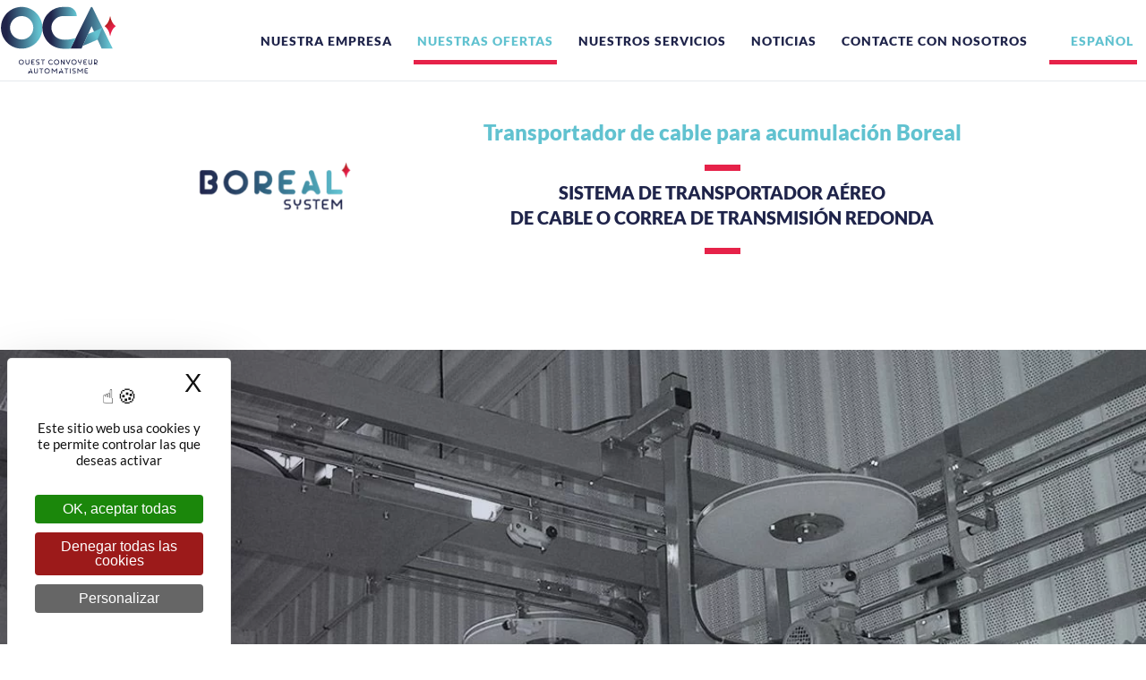

--- FILE ---
content_type: text/html; charset=UTF-8
request_url: https://www.oca.fr/es/boreal-convoyeur-a-cable-pour-accumulation-espanol/
body_size: 19538
content:
<!DOCTYPE html>
<html lang="es-ES">
    <head>
        <meta charset="UTF-8">
        <meta name="viewport" content="width=device-width, initial-scale=1">
        <link rel="icon" href="/visuels-OCA/fav-oca.png" sizes="any">
                <link rel="apple-touch-icon" href="/visuels-OCA/touch-oca.png">
                <meta name='robots' content='index, follow, max-image-preview:large, max-snippet:-1, max-video-preview:-1' />
<link rel="dns-prefetch" href="//tarteaucitron.io"><link rel="preconnect" href="https://tarteaucitron.io" crossorigin=""><!--cloudflare-no-transform--><script type="text/javascript" src="https://tarteaucitron.io/load.js?domain=www.oca.fr&uuid=d643db1b13ce424971fd22f0819234188bf20e95"></script><link rel="alternate" href="https://www.oca.fr/boreal/" hreflang="fr" />
<link rel="alternate" href="https://www.oca.fr/es/boreal-convoyeur-a-cable-pour-accumulation-espanol/" hreflang="es" />
<link rel="alternate" href="https://www.oca.fr/it/boreal-convoyeur-a-cable-pour-accumulation-italiano/" hreflang="it" />
<link rel="alternate" href="https://www.oca.fr/en/boreal-convoyeur-a-cable-pour-accumulation-english/" hreflang="en" />

<!-- Google Tag Manager for WordPress by gtm4wp.com -->
<script data-cfasync="false" data-pagespeed-no-defer>
	var gtm4wp_datalayer_name = "dataLayer";
	var dataLayer = dataLayer || [];
</script>
<!-- End Google Tag Manager for WordPress by gtm4wp.com -->
	<!-- This site is optimized with the Yoast SEO plugin v26.7 - https://yoast.com/wordpress/plugins/seo/ -->
	<title>Transportador aéreo de cable o correa</title>
	<meta name="description" content="Descubra BOREAL el sistema de transportador aéreo de cable o correa redonda de accionamiento desarrollado por oca." />
	<link rel="canonical" href="https://www.oca.fr/es/boreal-convoyeur-a-cable-pour-accumulation-espanol/" />
	<meta property="og:locale" content="es_ES" />
	<meta property="og:locale:alternate" content="fr_FR" />
	<meta property="og:locale:alternate" content="it_IT" />
	<meta property="og:locale:alternate" content="en_US" />
	<meta property="og:type" content="article" />
	<meta property="og:title" content="Transportador aéreo de cable o correa" />
	<meta property="og:description" content="Descubra BOREAL el sistema de transportador aéreo de cable o correa redonda de accionamiento desarrollado por oca." />
	<meta property="og:url" content="https://www.oca.fr/es/boreal-convoyeur-a-cable-pour-accumulation-espanol/" />
	<meta property="og:site_name" content="OCA - Ouest Convoyeur et Automatisme" />
	<meta property="article:modified_time" content="2025-04-29T19:15:18+00:00" />
	<meta name="twitter:card" content="summary_large_image" />
	<script type="application/ld+json" class="yoast-schema-graph">{"@context":"https://schema.org","@graph":[{"@type":"WebPage","@id":"https://www.oca.fr/es/boreal-convoyeur-a-cable-pour-accumulation-espanol/","url":"https://www.oca.fr/es/boreal-convoyeur-a-cable-pour-accumulation-espanol/","name":"Transportador aéreo de cable o correa","isPartOf":{"@id":"https://www.oca.fr/es/ouest-convoyeur-et-automatisme-espanol/#website"},"datePublished":"2015-07-01T06:47:12+00:00","dateModified":"2025-04-29T19:15:18+00:00","description":"Descubra BOREAL el sistema de transportador aéreo de cable o correa redonda de accionamiento desarrollado por oca.","breadcrumb":{"@id":"https://www.oca.fr/es/boreal-convoyeur-a-cable-pour-accumulation-espanol/#breadcrumb"},"inLanguage":"es","potentialAction":[{"@type":"ReadAction","target":["https://www.oca.fr/es/boreal-convoyeur-a-cable-pour-accumulation-espanol/"]}]},{"@type":"BreadcrumbList","@id":"https://www.oca.fr/es/boreal-convoyeur-a-cable-pour-accumulation-espanol/#breadcrumb","itemListElement":[{"@type":"ListItem","position":1,"name":"Accueil","item":"https://www.oca.fr/es/ouest-convoyeur-et-automatisme-espanol/"},{"@type":"ListItem","position":2,"name":"BORÉAL &#8211; Convoyeur à Câble pour Accumulation &#8211; espanol"}]},{"@type":"WebSite","@id":"https://www.oca.fr/es/ouest-convoyeur-et-automatisme-espanol/#website","url":"https://www.oca.fr/es/ouest-convoyeur-et-automatisme-espanol/","name":"OCA - Ouest Convoyeur et Automatisme","description":"","potentialAction":[{"@type":"SearchAction","target":{"@type":"EntryPoint","urlTemplate":"https://www.oca.fr/es/ouest-convoyeur-et-automatisme-espanol/?s={search_term_string}"},"query-input":{"@type":"PropertyValueSpecification","valueRequired":true,"valueName":"search_term_string"}}],"inLanguage":"es"}]}</script>
	<!-- / Yoast SEO plugin. -->



<link rel="alternate" type="application/rss+xml" title="OCA - Ouest Convoyeur et Automatisme &raquo; Feed" href="https://www.oca.fr/es/feed/" />
<link rel="alternate" type="application/rss+xml" title="OCA - Ouest Convoyeur et Automatisme &raquo; Feed de los comentarios" href="https://www.oca.fr/es/comments/feed/" />
<link rel="alternate" title="oEmbed (JSON)" type="application/json+oembed" href="https://www.oca.fr/wp-json/oembed/1.0/embed?url=https%3A%2F%2Fwww.oca.fr%2Fes%2Fboreal-convoyeur-a-cable-pour-accumulation-espanol%2F&#038;lang=es" />
<link rel="alternate" title="oEmbed (XML)" type="text/xml+oembed" href="https://www.oca.fr/wp-json/oembed/1.0/embed?url=https%3A%2F%2Fwww.oca.fr%2Fes%2Fboreal-convoyeur-a-cable-pour-accumulation-espanol%2F&#038;format=xml&#038;lang=es" />
<style id='wp-img-auto-sizes-contain-inline-css' type='text/css'>
img:is([sizes=auto i],[sizes^="auto," i]){contain-intrinsic-size:3000px 1500px}
/*# sourceURL=wp-img-auto-sizes-contain-inline-css */
</style>
<link rel='stylesheet' id='sbsw_styles-css' href='https://www.oca.fr/wp-content/plugins/social-wall/css/social-wall.min.css?ver=1.0.8' type='text/css' media='all' />
<style id='wp-emoji-styles-inline-css' type='text/css'>

	img.wp-smiley, img.emoji {
		display: inline !important;
		border: none !important;
		box-shadow: none !important;
		height: 1em !important;
		width: 1em !important;
		margin: 0 0.07em !important;
		vertical-align: -0.1em !important;
		background: none !important;
		padding: 0 !important;
	}
/*# sourceURL=wp-emoji-styles-inline-css */
</style>
<link rel='stylesheet' id='wp-block-library-css' href='https://www.oca.fr/wp-includes/css/dist/block-library/style.min.css?ver=2cfefe4e0be6e8bbcc613989289aa33f' type='text/css' media='all' />
<style id='classic-theme-styles-inline-css' type='text/css'>
/*! This file is auto-generated */
.wp-block-button__link{color:#fff;background-color:#32373c;border-radius:9999px;box-shadow:none;text-decoration:none;padding:calc(.667em + 2px) calc(1.333em + 2px);font-size:1.125em}.wp-block-file__button{background:#32373c;color:#fff;text-decoration:none}
/*# sourceURL=/wp-includes/css/classic-themes.min.css */
</style>
<style id='global-styles-inline-css' type='text/css'>
:root{--wp--preset--aspect-ratio--square: 1;--wp--preset--aspect-ratio--4-3: 4/3;--wp--preset--aspect-ratio--3-4: 3/4;--wp--preset--aspect-ratio--3-2: 3/2;--wp--preset--aspect-ratio--2-3: 2/3;--wp--preset--aspect-ratio--16-9: 16/9;--wp--preset--aspect-ratio--9-16: 9/16;--wp--preset--color--black: #000000;--wp--preset--color--cyan-bluish-gray: #abb8c3;--wp--preset--color--white: #ffffff;--wp--preset--color--pale-pink: #f78da7;--wp--preset--color--vivid-red: #cf2e2e;--wp--preset--color--luminous-vivid-orange: #ff6900;--wp--preset--color--luminous-vivid-amber: #fcb900;--wp--preset--color--light-green-cyan: #7bdcb5;--wp--preset--color--vivid-green-cyan: #00d084;--wp--preset--color--pale-cyan-blue: #8ed1fc;--wp--preset--color--vivid-cyan-blue: #0693e3;--wp--preset--color--vivid-purple: #9b51e0;--wp--preset--gradient--vivid-cyan-blue-to-vivid-purple: linear-gradient(135deg,rgb(6,147,227) 0%,rgb(155,81,224) 100%);--wp--preset--gradient--light-green-cyan-to-vivid-green-cyan: linear-gradient(135deg,rgb(122,220,180) 0%,rgb(0,208,130) 100%);--wp--preset--gradient--luminous-vivid-amber-to-luminous-vivid-orange: linear-gradient(135deg,rgb(252,185,0) 0%,rgb(255,105,0) 100%);--wp--preset--gradient--luminous-vivid-orange-to-vivid-red: linear-gradient(135deg,rgb(255,105,0) 0%,rgb(207,46,46) 100%);--wp--preset--gradient--very-light-gray-to-cyan-bluish-gray: linear-gradient(135deg,rgb(238,238,238) 0%,rgb(169,184,195) 100%);--wp--preset--gradient--cool-to-warm-spectrum: linear-gradient(135deg,rgb(74,234,220) 0%,rgb(151,120,209) 20%,rgb(207,42,186) 40%,rgb(238,44,130) 60%,rgb(251,105,98) 80%,rgb(254,248,76) 100%);--wp--preset--gradient--blush-light-purple: linear-gradient(135deg,rgb(255,206,236) 0%,rgb(152,150,240) 100%);--wp--preset--gradient--blush-bordeaux: linear-gradient(135deg,rgb(254,205,165) 0%,rgb(254,45,45) 50%,rgb(107,0,62) 100%);--wp--preset--gradient--luminous-dusk: linear-gradient(135deg,rgb(255,203,112) 0%,rgb(199,81,192) 50%,rgb(65,88,208) 100%);--wp--preset--gradient--pale-ocean: linear-gradient(135deg,rgb(255,245,203) 0%,rgb(182,227,212) 50%,rgb(51,167,181) 100%);--wp--preset--gradient--electric-grass: linear-gradient(135deg,rgb(202,248,128) 0%,rgb(113,206,126) 100%);--wp--preset--gradient--midnight: linear-gradient(135deg,rgb(2,3,129) 0%,rgb(40,116,252) 100%);--wp--preset--font-size--small: 13px;--wp--preset--font-size--medium: 20px;--wp--preset--font-size--large: 36px;--wp--preset--font-size--x-large: 42px;--wp--preset--spacing--20: 0.44rem;--wp--preset--spacing--30: 0.67rem;--wp--preset--spacing--40: 1rem;--wp--preset--spacing--50: 1.5rem;--wp--preset--spacing--60: 2.25rem;--wp--preset--spacing--70: 3.38rem;--wp--preset--spacing--80: 5.06rem;--wp--preset--shadow--natural: 6px 6px 9px rgba(0, 0, 0, 0.2);--wp--preset--shadow--deep: 12px 12px 50px rgba(0, 0, 0, 0.4);--wp--preset--shadow--sharp: 6px 6px 0px rgba(0, 0, 0, 0.2);--wp--preset--shadow--outlined: 6px 6px 0px -3px rgb(255, 255, 255), 6px 6px rgb(0, 0, 0);--wp--preset--shadow--crisp: 6px 6px 0px rgb(0, 0, 0);}:where(.is-layout-flex){gap: 0.5em;}:where(.is-layout-grid){gap: 0.5em;}body .is-layout-flex{display: flex;}.is-layout-flex{flex-wrap: wrap;align-items: center;}.is-layout-flex > :is(*, div){margin: 0;}body .is-layout-grid{display: grid;}.is-layout-grid > :is(*, div){margin: 0;}:where(.wp-block-columns.is-layout-flex){gap: 2em;}:where(.wp-block-columns.is-layout-grid){gap: 2em;}:where(.wp-block-post-template.is-layout-flex){gap: 1.25em;}:where(.wp-block-post-template.is-layout-grid){gap: 1.25em;}.has-black-color{color: var(--wp--preset--color--black) !important;}.has-cyan-bluish-gray-color{color: var(--wp--preset--color--cyan-bluish-gray) !important;}.has-white-color{color: var(--wp--preset--color--white) !important;}.has-pale-pink-color{color: var(--wp--preset--color--pale-pink) !important;}.has-vivid-red-color{color: var(--wp--preset--color--vivid-red) !important;}.has-luminous-vivid-orange-color{color: var(--wp--preset--color--luminous-vivid-orange) !important;}.has-luminous-vivid-amber-color{color: var(--wp--preset--color--luminous-vivid-amber) !important;}.has-light-green-cyan-color{color: var(--wp--preset--color--light-green-cyan) !important;}.has-vivid-green-cyan-color{color: var(--wp--preset--color--vivid-green-cyan) !important;}.has-pale-cyan-blue-color{color: var(--wp--preset--color--pale-cyan-blue) !important;}.has-vivid-cyan-blue-color{color: var(--wp--preset--color--vivid-cyan-blue) !important;}.has-vivid-purple-color{color: var(--wp--preset--color--vivid-purple) !important;}.has-black-background-color{background-color: var(--wp--preset--color--black) !important;}.has-cyan-bluish-gray-background-color{background-color: var(--wp--preset--color--cyan-bluish-gray) !important;}.has-white-background-color{background-color: var(--wp--preset--color--white) !important;}.has-pale-pink-background-color{background-color: var(--wp--preset--color--pale-pink) !important;}.has-vivid-red-background-color{background-color: var(--wp--preset--color--vivid-red) !important;}.has-luminous-vivid-orange-background-color{background-color: var(--wp--preset--color--luminous-vivid-orange) !important;}.has-luminous-vivid-amber-background-color{background-color: var(--wp--preset--color--luminous-vivid-amber) !important;}.has-light-green-cyan-background-color{background-color: var(--wp--preset--color--light-green-cyan) !important;}.has-vivid-green-cyan-background-color{background-color: var(--wp--preset--color--vivid-green-cyan) !important;}.has-pale-cyan-blue-background-color{background-color: var(--wp--preset--color--pale-cyan-blue) !important;}.has-vivid-cyan-blue-background-color{background-color: var(--wp--preset--color--vivid-cyan-blue) !important;}.has-vivid-purple-background-color{background-color: var(--wp--preset--color--vivid-purple) !important;}.has-black-border-color{border-color: var(--wp--preset--color--black) !important;}.has-cyan-bluish-gray-border-color{border-color: var(--wp--preset--color--cyan-bluish-gray) !important;}.has-white-border-color{border-color: var(--wp--preset--color--white) !important;}.has-pale-pink-border-color{border-color: var(--wp--preset--color--pale-pink) !important;}.has-vivid-red-border-color{border-color: var(--wp--preset--color--vivid-red) !important;}.has-luminous-vivid-orange-border-color{border-color: var(--wp--preset--color--luminous-vivid-orange) !important;}.has-luminous-vivid-amber-border-color{border-color: var(--wp--preset--color--luminous-vivid-amber) !important;}.has-light-green-cyan-border-color{border-color: var(--wp--preset--color--light-green-cyan) !important;}.has-vivid-green-cyan-border-color{border-color: var(--wp--preset--color--vivid-green-cyan) !important;}.has-pale-cyan-blue-border-color{border-color: var(--wp--preset--color--pale-cyan-blue) !important;}.has-vivid-cyan-blue-border-color{border-color: var(--wp--preset--color--vivid-cyan-blue) !important;}.has-vivid-purple-border-color{border-color: var(--wp--preset--color--vivid-purple) !important;}.has-vivid-cyan-blue-to-vivid-purple-gradient-background{background: var(--wp--preset--gradient--vivid-cyan-blue-to-vivid-purple) !important;}.has-light-green-cyan-to-vivid-green-cyan-gradient-background{background: var(--wp--preset--gradient--light-green-cyan-to-vivid-green-cyan) !important;}.has-luminous-vivid-amber-to-luminous-vivid-orange-gradient-background{background: var(--wp--preset--gradient--luminous-vivid-amber-to-luminous-vivid-orange) !important;}.has-luminous-vivid-orange-to-vivid-red-gradient-background{background: var(--wp--preset--gradient--luminous-vivid-orange-to-vivid-red) !important;}.has-very-light-gray-to-cyan-bluish-gray-gradient-background{background: var(--wp--preset--gradient--very-light-gray-to-cyan-bluish-gray) !important;}.has-cool-to-warm-spectrum-gradient-background{background: var(--wp--preset--gradient--cool-to-warm-spectrum) !important;}.has-blush-light-purple-gradient-background{background: var(--wp--preset--gradient--blush-light-purple) !important;}.has-blush-bordeaux-gradient-background{background: var(--wp--preset--gradient--blush-bordeaux) !important;}.has-luminous-dusk-gradient-background{background: var(--wp--preset--gradient--luminous-dusk) !important;}.has-pale-ocean-gradient-background{background: var(--wp--preset--gradient--pale-ocean) !important;}.has-electric-grass-gradient-background{background: var(--wp--preset--gradient--electric-grass) !important;}.has-midnight-gradient-background{background: var(--wp--preset--gradient--midnight) !important;}.has-small-font-size{font-size: var(--wp--preset--font-size--small) !important;}.has-medium-font-size{font-size: var(--wp--preset--font-size--medium) !important;}.has-large-font-size{font-size: var(--wp--preset--font-size--large) !important;}.has-x-large-font-size{font-size: var(--wp--preset--font-size--x-large) !important;}
:where(.wp-block-post-template.is-layout-flex){gap: 1.25em;}:where(.wp-block-post-template.is-layout-grid){gap: 1.25em;}
:where(.wp-block-term-template.is-layout-flex){gap: 1.25em;}:where(.wp-block-term-template.is-layout-grid){gap: 1.25em;}
:where(.wp-block-columns.is-layout-flex){gap: 2em;}:where(.wp-block-columns.is-layout-grid){gap: 2em;}
:root :where(.wp-block-pullquote){font-size: 1.5em;line-height: 1.6;}
/*# sourceURL=global-styles-inline-css */
</style>
<link data-minify="1" rel='stylesheet' id='uaf_client_css-css' href='https://www.oca.fr/wp-content/cache/min/1/wp-content/uploads/useanyfont/uaf.css?ver=1768558504' type='text/css' media='all' />
<link rel='stylesheet' id='cff-css' href='https://www.oca.fr/wp-content/plugins/custom-facebook-feed-pro/assets/css/cff-style.min.css?ver=4.2.4' type='text/css' media='all' />
<link data-minify="1" href="https://www.oca.fr/wp-content/cache/min/1/wp-content/themes/yootheme/css/theme.1.css?ver=1768558504" rel="stylesheet">
<link data-minify="1" href="https://www.oca.fr/wp-content/cache/min/1/wp-content/themes/yootheme/css/theme.update.css?ver=1768558504" rel="stylesheet">
<script>GOOGLE_MAPS_API_KEY = "AIzaSyCiVrSSS47l7e9WIbrmDfCBRM2AXgUUVO8";</script>
<script type="text/javascript" src="https://www.oca.fr/wp-includes/js/jquery/jquery.min.js?ver=3.7.1" id="jquery-core-js"></script>
<script type="text/javascript" src="https://www.oca.fr/wp-includes/js/jquery/jquery-migrate.min.js?ver=3.4.1" id="jquery-migrate-js"></script>
<link rel="https://api.w.org/" href="https://www.oca.fr/wp-json/" /><link rel="alternate" title="JSON" type="application/json" href="https://www.oca.fr/wp-json/wp/v2/pages/1194" /><link rel="EditURI" type="application/rsd+xml" title="RSD" href="https://www.oca.fr/xmlrpc.php?rsd" />

<link rel='shortlink' href='https://www.oca.fr/?p=1194' />
<!-- Custom Facebook Feed JS vars -->
<script type="text/javascript">
var cffsiteurl = "https://www.oca.fr/wp-content/plugins";
var cffajaxurl = "https://www.oca.fr/wp-admin/admin-ajax.php";


var cfflinkhashtags = "false";
</script>

<!-- Google Tag Manager for WordPress by gtm4wp.com -->
<!-- GTM Container placement set to footer -->
<script data-cfasync="false" data-pagespeed-no-defer>
	var dataLayer_content = {"pagePostType":"page","pagePostType2":"single-page","pagePostAuthor":"WebmasterOCA"};
	dataLayer.push( dataLayer_content );
</script>
<script data-cfasync="false" data-pagespeed-no-defer>
(function(w,d,s,l,i){w[l]=w[l]||[];w[l].push({'gtm.start':
new Date().getTime(),event:'gtm.js'});var f=d.getElementsByTagName(s)[0],
j=d.createElement(s),dl=l!='dataLayer'?'&l='+l:'';j.async=true;j.src=
'//www.googletagmanager.com/gtm.js?id='+i+dl;f.parentNode.insertBefore(j,f);
})(window,document,'script','dataLayer','GTM-WMW4CZ4');
</script>
<!-- End Google Tag Manager for WordPress by gtm4wp.com --><meta name="generator" content="Elementor 3.34.1; features: additional_custom_breakpoints; settings: css_print_method-external, google_font-enabled, font_display-auto">
			<style>
				.e-con.e-parent:nth-of-type(n+4):not(.e-lazyloaded):not(.e-no-lazyload),
				.e-con.e-parent:nth-of-type(n+4):not(.e-lazyloaded):not(.e-no-lazyload) * {
					background-image: none !important;
				}
				@media screen and (max-height: 1024px) {
					.e-con.e-parent:nth-of-type(n+3):not(.e-lazyloaded):not(.e-no-lazyload),
					.e-con.e-parent:nth-of-type(n+3):not(.e-lazyloaded):not(.e-no-lazyload) * {
						background-image: none !important;
					}
				}
				@media screen and (max-height: 640px) {
					.e-con.e-parent:nth-of-type(n+2):not(.e-lazyloaded):not(.e-no-lazyload),
					.e-con.e-parent:nth-of-type(n+2):not(.e-lazyloaded):not(.e-no-lazyload) * {
						background-image: none !important;
					}
				}
			</style>
			<script src="https://www.oca.fr/wp-content/themes/yootheme/vendor/assets/uikit/dist/js/uikit.min.js?ver=4.4.10"></script>
<script src="https://www.oca.fr/wp-content/themes/yootheme/vendor/assets/uikit/dist/js/uikit-icons-devstack.min.js?ver=4.4.10"></script>
<script src="https://www.oca.fr/wp-content/themes/yootheme/js/theme.js?ver=4.4.10"></script>
<script>window.yootheme ||= {}; var $theme = yootheme.theme = {"i18n":{"close":{"label":"Close"},"totop":{"label":"Back to top"},"marker":{"label":"Open"},"navbarToggleIcon":{"label":"Open menu"},"paginationPrevious":{"label":"Previous page"},"paginationNext":{"label":"Next page"},"searchIcon":{"toggle":"Open Search","submit":"Submit Search"},"slider":{"next":"Next slide","previous":"Previous slide","slideX":"Slide %s","slideLabel":"%s of %s"},"slideshow":{"next":"Next slide","previous":"Previous slide","slideX":"Slide %s","slideLabel":"%s of %s"},"lightboxPanel":{"next":"Next slide","previous":"Previous slide","slideLabel":"%s of %s","close":"Close"}}};</script>
		<style type="text/css" id="wp-custom-css">
			.uk-navbar-nav {
    display: flex;
    margin: 0;
    padding: 0;
    list-style: none;
    font-family: 'LB';
}

.wk-panel-title {
  margin-top: 0;
  font-size: 12px !important;
  line-height: 24px;
  font-weight: 300;
  text-transform: uppercase;
  color: #61c2d0;
}

.wk-modal-caption {
  position: absolute;
  left: 0;
  right: 0;
  bottom: -20px;
  margin-bottom: -10px;
  color: #1f244a;
	font-weight:bold;
  text-align: center;
  overflow: hidden;
  text-overflow: ellipsis;
}
/*
* @Changelog [EVOL] (marcel) 2022/06/09 Fix menu 
*/


.uk-navbar-container .uk-container {
    padding-left: 0;
    padding-right: 0;
    max-width: 1350px;
}
.uk-navbar-nav>li>a {
	    font-size: 14px;
}		</style>
		<noscript><style id="rocket-lazyload-nojs-css">.rll-youtube-player, [data-lazy-src]{display:none !important;}</style></noscript>    <meta name="generator" content="WP Rocket 3.20.3" data-wpr-features="wpr_lazyload_images wpr_minify_css wpr_preload_links wpr_desktop" /></head>
    <body class="wp-singular page-template-default page page-id-1194 wp-theme-yootheme  elementor-default elementor-kit-1111">

        
        <div data-rocket-location-hash="f16e700f90a200cefc576ea95686d271" class="uk-hidden-visually uk-notification uk-notification-top-left uk-width-auto">
            <div data-rocket-location-hash="a4ebbd40bcd989087f1b4682dad55de7" class="uk-notification-message">
                <a href="#tm-main">Skip to main content</a>
            </div>
        </div>

        
        
        <div data-rocket-location-hash="9c887d8582b3ecf05a1229bf9ed593ac" class="tm-page">

                        


<header data-rocket-location-hash="e909d893bfba1754346e3536380ce8b4" class="tm-header-mobile uk-hidden@m">


        <div data-rocket-location-hash="797a7cc8735cbe8d4b2b90db87f3d157" uk-sticky cls-active="uk-navbar-sticky" sel-target=".uk-navbar-container">
    
        <div data-rocket-location-hash="5da874b39d1a306a5b0a080aab31f66c" class="uk-navbar-container">

            <div class="uk-container uk-container-expand">
                <nav class="uk-navbar" uk-navbar="{&quot;align&quot;:&quot;left&quot;,&quot;container&quot;:&quot;.tm-header-mobile &gt; [uk-sticky]&quot;,&quot;boundary&quot;:&quot;.tm-header-mobile .uk-navbar-container&quot;}">

                                        <div class="uk-navbar-left">

                        
                                                    <a uk-toggle href="#tm-dialog-mobile" class="uk-navbar-toggle">

        
        <div uk-navbar-toggle-icon></div>

        
    </a>                        
                    </div>
                    
                                        <div class="uk-navbar-center">

                                                    <a href="https://www.oca.fr/es/ouest-convoyeur-et-automatisme-espanol/" aria-label="Volver al inicio" class="uk-logo uk-navbar-item">
    <img alt loading="eager" width="120" height="69" src="/visuels-OCA/logo-oca.svg"></a>                        
                        
                    </div>
                    
                    
                </nav>
            </div>

        </div>

        </div>
    



    
        <div data-rocket-location-hash="e0a98668ba212a0b6966779812b51574" id="tm-dialog-mobile" class="uk-modal-full" uk-modal>
        <div class="uk-modal-dialog uk-flex">

                        <button class="uk-modal-close-full uk-close-large" type="button" uk-close uk-toggle="cls: uk-modal-close-full uk-close-large uk-modal-close-default; mode: media; media: @s"></button>
            
            <div class="uk-modal-body uk-padding-large uk-margin-auto uk-flex uk-flex-column uk-box-sizing-content uk-width-auto@s" uk-height-viewport uk-toggle="{&quot;cls&quot;:&quot;uk-padding-large&quot;,&quot;mode&quot;:&quot;media&quot;,&quot;media&quot;:&quot;@s&quot;}">

                                <div class="uk-margin-auto-vertical uk-text-center">
                    
<div class="uk-panel widget widget_nav_menu" id="nav_menu-44">

    
    
<ul class="uk-nav uk-nav-primary uk-nav- uk-nav-center" uk-scrollspy-nav="closest: li; scroll: true;">
    
	<li class="menu-item menu-item-type-custom menu-item-object-custom menu-item-has-children uk-parent"><a>NUESTRA EMPRESA</a>
	<ul class="uk-nav-sub">

		<li class="menu-item menu-item-type-post_type menu-item-object-page"><a href="https://www.oca.fr/es/notre-savoir-faire-nos-missions-espanol/">Nuestro conocimiento y nuestras misiones</a></li>
		<li class="menu-item menu-item-type-post_type menu-item-object-page"><a href="https://www.oca.fr/es/notre-histoire-nos-valeurs-espanol/">Nuestra historia y nuestros valores</a></li>
		<li class="menu-item menu-item-type-post_type menu-item-object-page"><a href="https://www.oca.fr/es/nos-equipes-notre-organisation-espanol/">Nuestros equipos y nuestra organización</a></li></ul></li>
	<li class="menu-item menu-item-type-custom menu-item-object-custom current-menu-ancestor menu-item-has-children uk-active uk-parent"><a>Nuestras ofertas</a>
	<ul class="uk-nav-sub">

		<li class="menu-item menu-item-type-custom menu-item-object-custom menu-item-has-children uk-parent"><a>NUESTRAS ÁREAS DE NEGOCIO</a>
		<ul>

			<li class="menu-item menu-item-type-post_type menu-item-object-page"><a href="https://www.oca.fr/es/blanchisserie-convoyeur-manutention-aerienne-espanol/">LAVANDERÍA</a></li>
			<li class="menu-item menu-item-type-post_type menu-item-object-page"><a href="https://www.oca.fr/es/automobile-convoyeur-manutention-aerienne-espanol/">AUTOMOCIÓN</a></li>
			<li class="menu-item menu-item-type-post_type menu-item-object-page"><a href="https://www.oca.fr/es/agroalimentaire-convoyeur-manutention-aerienne-espanol/">AGROALIMENTARIO</a></li>
			<li class="menu-item menu-item-type-post_type menu-item-object-page"><a href="https://www.oca.fr/es/industries-convoyeur-manutention-aerienne-espanol/">INDUSTRIAS</a></li>
			<li class="menu-item menu-item-type-post_type menu-item-object-page"><a href="https://www.oca.fr/es/traitement-surface-convoyeur-manutention-aerienne-espanol/">TRATAMIENTO DE SUPERFICIES</a></li>
			<li class="menu-item menu-item-type-post_type menu-item-object-page"><a href="https://www.oca.fr/es/agencement-convoyeur-aerien-espanol/">DISPOSICIÓN</a></li></ul></li>
		<li class="menu-item menu-item-type-custom menu-item-object-custom current-menu-ancestor current-menu-parent menu-item-has-children uk-active uk-parent"><a>NUESTROS PRODUCTOS</a>
		<ul>

			<li class="menu-item menu-item-type-post_type menu-item-object-page"><a href="https://www.oca.fr/es/orion-convoyeur-a-cable-espanol/">ORION</a></li>
			<li class="menu-item menu-item-type-post_type menu-item-object-page"><a href="https://www.oca.fr/es/calypso-convoyeur-a-cable-agroalimentaire-espanol/">CALYPSO</a></li>
			<li class="menu-item menu-item-type-post_type menu-item-object-page"><a href="https://www.oca.fr/es/astron-convoyeur-gravitaire-espanol/">ASTRON</a></li>
			<li class="menu-item menu-item-type-post_type menu-item-object-page"><a href="https://www.oca.fr/es/polaris-convoyeur-stockage-tri-vetements-espanol/">POLARIS</a></li>
			<li class="menu-item menu-item-type-post_type menu-item-object-page"><a href="https://www.oca.fr/es/telesto-poutres-roulantes-transfert-de-charges-espanol/">TÉLÉSTO</a></li>
			<li class="menu-item menu-item-type-post_type menu-item-object-page"><a href="https://www.oca.fr/es/meteor-convoyeur-a-chaine-espanol/">MÉTÉOR</a></li>
			<li class="menu-item menu-item-type-post_type menu-item-object-page current-menu-item page_item page-item-1194 current_page_item uk-active"><a href="https://www.oca.fr/es/boreal-convoyeur-a-cable-pour-accumulation-espanol/">BORÉAL</a></li></ul></li>
		<li class="menu-item menu-item-type-post_type menu-item-object-page"><a href="https://www.oca.fr/es/faq-espanol/">FAQ</a></li></ul></li>
	<li class="menu-item menu-item-type-custom menu-item-object-custom menu-item-has-children uk-parent"><a>Nuestros servicios</a>
	<ul class="uk-nav-sub">

		<li class="menu-item menu-item-type-post_type menu-item-object-page"><a href="https://www.oca.fr/es/notre-catalogue-de-pieces-detachees-espanol/">Nuestro catálogo de piezas sueltas</a></li>
		<li class="menu-item menu-item-type-post_type menu-item-object-page"><a href="https://www.oca.fr/es/un-developpement-a-linternational-espanol/">Un desarrollo internacional</a></li>
		<li class="menu-item menu-item-type-post_type menu-item-object-page"><a href="https://www.oca.fr/es/des-partenaires-de-talent-epsanol/">Socios talentosos</a></li>
		<li class="menu-item menu-item-type-post_type menu-item-object-page"><a href="https://www.oca.fr/es/des-clients-de-confiance-espanol/">Clientes de confianza</a></li>
		<li class="menu-item menu-item-type-post_type menu-item-object-page"><a href="https://www.oca.fr/es/les-aides-et-le-conseil-espanol/">Ayuda y asesoramiento</a></li></ul></li>
	<li class="menu-item menu-item-type-post_type menu-item-object-page"><a href="https://www.oca.fr/es/noticias/">Noticias</a></li>
	<li class="menu-item menu-item-type-post_type menu-item-object-page"><a href="https://www.oca.fr/es/contactez-nous-espanol/">Contacte con nosotros</a></li>
	<li class="pll-parent-menu-item menu-item menu-item-type-custom menu-item-object-custom menu-item-has-children uk-parent"><a href="#pll_switcher"><img src="data:image/svg+xml,%3Csvg%20xmlns='http://www.w3.org/2000/svg'%20viewBox='0%200%2016%2011'%3E%3C/svg%3E" alt="" width="16" height="11" style="width: 16px; height: 11px;" data-lazy-src="" /><noscript><img src="[data-uri]" alt="" width="16" height="11" style="width: 16px; height: 11px;" /></noscript><span style="margin-left:0.3em;">Español</span></a>
	<ul class="uk-nav-sub">

		<li class="lang-item lang-item-11 lang-item-fr lang-item-first menu-item menu-item-type-custom menu-item-object-custom"><a href="https://www.oca.fr/boreal/"><img src="data:image/svg+xml,%3Csvg%20xmlns='http://www.w3.org/2000/svg'%20viewBox='0%200%2016%2011'%3E%3C/svg%3E" alt="" width="16" height="11" style="width: 16px; height: 11px;" data-lazy-src="" /><noscript><img src="[data-uri]" alt="" width="16" height="11" style="width: 16px; height: 11px;" /></noscript><span style="margin-left:0.3em;">Français</span></a></li>
		<li class="lang-item lang-item-18 lang-item-it menu-item menu-item-type-custom menu-item-object-custom"><a href="https://www.oca.fr/it/boreal-convoyeur-a-cable-pour-accumulation-italiano/"><img src="data:image/svg+xml,%3Csvg%20xmlns='http://www.w3.org/2000/svg'%20viewBox='0%200%2016%2011'%3E%3C/svg%3E" alt="" width="16" height="11" style="width: 16px; height: 11px;" data-lazy-src="" /><noscript><img src="[data-uri]" alt="" width="16" height="11" style="width: 16px; height: 11px;" /></noscript><span style="margin-left:0.3em;">Italiano</span></a></li>
		<li class="lang-item lang-item-22 lang-item-en menu-item menu-item-type-custom menu-item-object-custom"><a href="https://www.oca.fr/en/boreal-convoyeur-a-cable-pour-accumulation-english/"><img src="data:image/svg+xml,%3Csvg%20xmlns='http://www.w3.org/2000/svg'%20viewBox='0%200%2016%2011'%3E%3C/svg%3E" alt="" width="16" height="11" style="width: 16px; height: 11px;" data-lazy-src="" /><noscript><img src="[data-uri]" alt="" width="16" height="11" style="width: 16px; height: 11px;" /></noscript><span style="margin-left:0.3em;">English</span></a></li></ul></li></ul>

</div>
                </div>
                
                
            </div>

        </div>
    </div>
    
    

</header>




<header data-rocket-location-hash="1efa9ba53b2007500135d050a02189d5" class="tm-header uk-visible@m">



    
        <div class="uk-navbar-container">

            <div class="uk-container">
                <nav class="uk-navbar" uk-navbar="{&quot;align&quot;:&quot;left&quot;,&quot;container&quot;:&quot;.tm-header&quot;,&quot;boundary&quot;:&quot;.tm-header .uk-navbar-container&quot;}">

                                        <div class="uk-navbar-left">

                                                    <a href="https://www.oca.fr/es/ouest-convoyeur-et-automatisme-espanol/" aria-label="Volver al inicio" class="uk-logo uk-navbar-item">
    <img alt loading="eager" width="130" height="75" src="/visuels-OCA/logo-oca.svg"><img class="uk-logo-inverse" alt loading="eager" width="130" height="76" src="/visuels-OCA/oca-logo-mono.svg"></a>                        
                        
                        
                    </div>
                    
                    
                                        <div class="uk-navbar-right">

                                                                            
                                                    
<ul class="uk-navbar-nav" uk-scrollspy-nav="closest: li; scroll: true; target: &gt; * &gt; a[href];">
    
	<li class="menu-item menu-item-type-custom menu-item-object-custom menu-item-has-children uk-parent"><a>NUESTRA EMPRESA</a>
	<div class="uk-drop uk-navbar-dropdown"><div><ul class="uk-nav uk-navbar-dropdown-nav">

		<li class="menu-item menu-item-type-post_type menu-item-object-page"><a href="https://www.oca.fr/es/notre-savoir-faire-nos-missions-espanol/">Nuestro conocimiento y nuestras misiones</a></li>
		<li class="menu-item menu-item-type-post_type menu-item-object-page"><a href="https://www.oca.fr/es/notre-histoire-nos-valeurs-espanol/">Nuestra historia y nuestros valores</a></li>
		<li class="menu-item menu-item-type-post_type menu-item-object-page"><a href="https://www.oca.fr/es/nos-equipes-notre-organisation-espanol/">Nuestros equipos y nuestra organización</a></li></ul></div></div></li>
	<li class="menu-item menu-item-type-custom menu-item-object-custom current-menu-ancestor menu-item-has-children uk-active uk-parent"><a>Nuestras ofertas</a>
	<div class="uk-drop uk-navbar-dropdown"><div><ul class="uk-nav uk-navbar-dropdown-nav">

		<li class="menu-item menu-item-type-custom menu-item-object-custom menu-item-has-children uk-parent"><a>NUESTRAS ÁREAS DE NEGOCIO</a>
		<ul class="uk-nav-sub">

			<li class="menu-item menu-item-type-post_type menu-item-object-page"><a href="https://www.oca.fr/es/blanchisserie-convoyeur-manutention-aerienne-espanol/">LAVANDERÍA</a></li>
			<li class="menu-item menu-item-type-post_type menu-item-object-page"><a href="https://www.oca.fr/es/automobile-convoyeur-manutention-aerienne-espanol/">AUTOMOCIÓN</a></li>
			<li class="menu-item menu-item-type-post_type menu-item-object-page"><a href="https://www.oca.fr/es/agroalimentaire-convoyeur-manutention-aerienne-espanol/">AGROALIMENTARIO</a></li>
			<li class="menu-item menu-item-type-post_type menu-item-object-page"><a href="https://www.oca.fr/es/industries-convoyeur-manutention-aerienne-espanol/">INDUSTRIAS</a></li>
			<li class="menu-item menu-item-type-post_type menu-item-object-page"><a href="https://www.oca.fr/es/traitement-surface-convoyeur-manutention-aerienne-espanol/">TRATAMIENTO DE SUPERFICIES</a></li>
			<li class="menu-item menu-item-type-post_type menu-item-object-page"><a href="https://www.oca.fr/es/agencement-convoyeur-aerien-espanol/">DISPOSICIÓN</a></li></ul></li>
		<li class="menu-item menu-item-type-custom menu-item-object-custom current-menu-ancestor current-menu-parent menu-item-has-children uk-active uk-parent"><a>NUESTROS PRODUCTOS</a>
		<ul class="uk-nav-sub">

			<li class="menu-item menu-item-type-post_type menu-item-object-page"><a href="https://www.oca.fr/es/orion-convoyeur-a-cable-espanol/">ORION</a></li>
			<li class="menu-item menu-item-type-post_type menu-item-object-page"><a href="https://www.oca.fr/es/calypso-convoyeur-a-cable-agroalimentaire-espanol/">CALYPSO</a></li>
			<li class="menu-item menu-item-type-post_type menu-item-object-page"><a href="https://www.oca.fr/es/astron-convoyeur-gravitaire-espanol/">ASTRON</a></li>
			<li class="menu-item menu-item-type-post_type menu-item-object-page"><a href="https://www.oca.fr/es/polaris-convoyeur-stockage-tri-vetements-espanol/">POLARIS</a></li>
			<li class="menu-item menu-item-type-post_type menu-item-object-page"><a href="https://www.oca.fr/es/telesto-poutres-roulantes-transfert-de-charges-espanol/">TÉLÉSTO</a></li>
			<li class="menu-item menu-item-type-post_type menu-item-object-page"><a href="https://www.oca.fr/es/meteor-convoyeur-a-chaine-espanol/">MÉTÉOR</a></li>
			<li class="menu-item menu-item-type-post_type menu-item-object-page current-menu-item page_item page-item-1194 current_page_item uk-active"><a href="https://www.oca.fr/es/boreal-convoyeur-a-cable-pour-accumulation-espanol/">BORÉAL</a></li></ul></li>
		<li class="menu-item menu-item-type-post_type menu-item-object-page"><a href="https://www.oca.fr/es/faq-espanol/">FAQ</a></li></ul></div></div></li>
	<li class="menu-item menu-item-type-custom menu-item-object-custom menu-item-has-children uk-parent"><a>Nuestros servicios</a>
	<div class="uk-drop uk-navbar-dropdown"><div><ul class="uk-nav uk-navbar-dropdown-nav">

		<li class="menu-item menu-item-type-post_type menu-item-object-page"><a href="https://www.oca.fr/es/notre-catalogue-de-pieces-detachees-espanol/">Nuestro catálogo de piezas sueltas</a></li>
		<li class="menu-item menu-item-type-post_type menu-item-object-page"><a href="https://www.oca.fr/es/un-developpement-a-linternational-espanol/">Un desarrollo internacional</a></li>
		<li class="menu-item menu-item-type-post_type menu-item-object-page"><a href="https://www.oca.fr/es/des-partenaires-de-talent-epsanol/">Socios talentosos</a></li>
		<li class="menu-item menu-item-type-post_type menu-item-object-page"><a href="https://www.oca.fr/es/des-clients-de-confiance-espanol/">Clientes de confianza</a></li>
		<li class="menu-item menu-item-type-post_type menu-item-object-page"><a href="https://www.oca.fr/es/les-aides-et-le-conseil-espanol/">Ayuda y asesoramiento</a></li></ul></div></div></li>
	<li class="menu-item menu-item-type-post_type menu-item-object-page"><a href="https://www.oca.fr/es/noticias/">Noticias</a></li>
	<li class="menu-item menu-item-type-post_type menu-item-object-page"><a href="https://www.oca.fr/es/contactez-nous-espanol/">Contacte con nosotros</a></li>
	<li class="pll-parent-menu-item menu-item menu-item-type-custom menu-item-object-custom menu-item-has-children uk-parent"><a href="#pll_switcher"><img src="data:image/svg+xml,%3Csvg%20xmlns='http://www.w3.org/2000/svg'%20viewBox='0%200%2016%2011'%3E%3C/svg%3E" alt="" width="16" height="11" style="width: 16px; height: 11px;" data-lazy-src="" /><noscript><img src="[data-uri]" alt="" width="16" height="11" style="width: 16px; height: 11px;" /></noscript><span style="margin-left:0.3em;">Español</span></a>
	<div class="uk-drop uk-navbar-dropdown"><div><ul class="uk-nav uk-navbar-dropdown-nav">

		<li class="lang-item lang-item-11 lang-item-fr lang-item-first menu-item menu-item-type-custom menu-item-object-custom"><a href="https://www.oca.fr/boreal/"><img src="data:image/svg+xml,%3Csvg%20xmlns='http://www.w3.org/2000/svg'%20viewBox='0%200%2016%2011'%3E%3C/svg%3E" alt="" width="16" height="11" style="width: 16px; height: 11px;" data-lazy-src="" /><noscript><img src="[data-uri]" alt="" width="16" height="11" style="width: 16px; height: 11px;" /></noscript><span style="margin-left:0.3em;">Français</span></a></li>
		<li class="lang-item lang-item-18 lang-item-it menu-item menu-item-type-custom menu-item-object-custom"><a href="https://www.oca.fr/it/boreal-convoyeur-a-cable-pour-accumulation-italiano/"><img src="data:image/svg+xml,%3Csvg%20xmlns='http://www.w3.org/2000/svg'%20viewBox='0%200%2016%2011'%3E%3C/svg%3E" alt="" width="16" height="11" style="width: 16px; height: 11px;" data-lazy-src="" /><noscript><img src="[data-uri]" alt="" width="16" height="11" style="width: 16px; height: 11px;" /></noscript><span style="margin-left:0.3em;">Italiano</span></a></li>
		<li class="lang-item lang-item-22 lang-item-en menu-item menu-item-type-custom menu-item-object-custom"><a href="https://www.oca.fr/en/boreal-convoyeur-a-cable-pour-accumulation-english/"><img src="data:image/svg+xml,%3Csvg%20xmlns='http://www.w3.org/2000/svg'%20viewBox='0%200%2016%2011'%3E%3C/svg%3E" alt="" width="16" height="11" style="width: 16px; height: 11px;" data-lazy-src="" /><noscript><img src="[data-uri]" alt="" width="16" height="11" style="width: 16px; height: 11px;" /></noscript><span style="margin-left:0.3em;">English</span></a></li></ul></div></div></li></ul>
                        
                    </div>
                    
                </nav>
            </div>

        </div>

    







</header>

            
            
            <main id="tm-main" >

                <!-- Builder #page --><style class="uk-margin-remove-adjacent">#page\#0 .wk-panel-title{margin-top: 0; font-size: 18px; line-height: 24px; font-weight: 300; text-transform: uppercase; color:#61c2d0;}</style>
<div data-rocket-location-hash="de76c8a34ab29df1aa5070bde8e96935" class="uk-section-default uk-section uk-section-small" uk-scrollspy="target: [uk-scrollspy-class]; cls: uk-animation-fade; delay: false;">
    
        
        
        
            
                                <div class="uk-container uk-container-small">                
                    <div class="uk-grid tm-grid-expand uk-margin" uk-grid>
<div class="uk-grid-item-match uk-flex-middle uk-width-1-3@m">
    
        
            
            
                        <div class="uk-panel uk-width-1-1">            
                
                    
<div class="uk-margin uk-text-center" uk-scrollspy-class>
        <picture>
<source type="image/webp" data-lazy-srcset="/wp-content/themes/yootheme/cache/70/Boreal-70d31304.webp 350w, /wp-content/themes/yootheme/cache/fe/Boreal-fe7295f1.webp 442w" sizes="(min-width: 350px) 350px">
<img decoding="async" src="data:image/svg+xml,%3Csvg%20xmlns='http://www.w3.org/2000/svg'%20viewBox='0%200%20350%20116'%3E%3C/svg%3E" width="350" height="116" class="el-image" alt data-lazy-src="/wp-content/themes/yootheme/cache/de/Boreal-dee1a7fc.png"><noscript><img loading="lazy" decoding="async" src="/wp-content/themes/yootheme/cache/de/Boreal-dee1a7fc.png" width="350" height="116" class="el-image" alt loading="lazy"></noscript>
</picture>    
    
</div>
                
                        </div>            
        
    
</div>
<div class="uk-grid-item-match uk-flex-middle uk-width-2-3@m">
    
        
            
            
                        <div class="uk-panel uk-width-1-1">            
                
                    
<h1 class="uk-h3 uk-text-primary uk-text-center" uk-scrollspy-class>        Transportador de cable para acumulación Boreal    </h1><hr class="uk-divider-small uk-text-center uk-margin-small" uk-scrollspy-class>
<h2 class="uk-h4 uk-margin-remove-top uk-margin-remove-bottom uk-text-center" uk-scrollspy-class>        <p>SISTEMA DE TRANSPORTADOR AÉREO<br>DE CABLE O CORREA DE TRANSMISIÓN REDONDA</p>    </h2><hr class="uk-divider-small uk-text-center uk-margin-small" uk-scrollspy-class>
                
                        </div>            
        
    
</div></div>
                                </div>                
            
        
    
</div>
<div data-rocket-location-hash="8f551711563d0130b2dc105412dbeb82" class="uk-section-default">
        <div data-src="/visuels-OCA/gamme-boreal.jpg" data-sources="[{&quot;type&quot;:&quot;image\/webp&quot;,&quot;srcset&quot;:&quot;\/wp-content\/themes\/yootheme\/cache\/af\/gamme-boreal-afde300b.webp 1200w&quot;,&quot;sizes&quot;:&quot;(min-width: 1200px) 1200px&quot;}]" uk-img class="uk-background-norepeat uk-background-contain uk-background-center-center uk-section uk-padding-remove-top uk-padding-remove-bottom" uk-parallax="bgx: 0,320; easing: 1">    
        
        
        
            
                                <div class="uk-container uk-container-expand">                
                    <div class="uk-grid tm-grid-expand uk-child-width-1-1 uk-grid-margin">
<div class="uk-width-1-1">
    
        
            
            
            
                
                    
<div class="uk-margin">
        <picture>
<source type="image/webp" data-lazy-srcset="/wp-content/themes/yootheme/cache/0d/blank-0d227e27.webp 600w" sizes="(min-width: 600px) 600px">
<img decoding="async" src="data:image/svg+xml,%3Csvg%20xmlns='http://www.w3.org/2000/svg'%20viewBox='0%200%20600%20600'%3E%3C/svg%3E" width="600" height="600" class="el-image" alt data-lazy-src="/wp-content/themes/yootheme/cache/76/blank-76dda1bd.png"><noscript><img loading="lazy" decoding="async" src="/wp-content/themes/yootheme/cache/76/blank-76dda1bd.png" width="600" height="600" class="el-image" alt loading="lazy"></noscript>
</picture>    
    
</div>
                
            
        
    
</div></div>
                                </div>                
            
        
        </div>
    
</div>
<div data-rocket-location-hash="a964153b19a385161370901c7749e6f0" class="uk-section-default" uk-scrollspy="target: [uk-scrollspy-class]; cls: uk-animation-fade; delay: false;">
        <div style="background-size: 800px auto;" data-src="/visuels-OCA/symbole.svg" uk-img class="uk-background-norepeat uk-background-center-right uk-section" uk-parallax="bgy: 0,-600; easing: 1">    
        
        
        
            
                                <div class="uk-container">                
                    <div class="uk-grid tm-grid-expand uk-margin" uk-grid>
<div class="uk-grid-item-match uk-width-1-2@m">
        <div class="uk-flex">    
                <div data-src="/visuels-OCA/forme.svg" uk-img class="uk-background-norepeat uk-background-center-center uk-tile  uk-tile-large uk-width-1-1">        
            
            
            
                
                    
<h3 class="uk-h4 uk-margin-remove-top uk-margin-remove-bottom uk-text-center" uk-scrollspy-class>        <p>SUS VENTAJAS</p>    </h3><hr class="uk-divider-small uk-text-center uk-margin" uk-scrollspy-class><div class="uk-panel uk-margin uk-text-center" uk-scrollspy-class><p><strong>Eficiencia energética:</strong><br />motor de baja potencia</p>
<p><strong>Sistema escalable</strong></p>
<p><strong>Modular y adaptable a todo tipo de edificios</strong></p>
<p><strong>Almacenamiento dinámico:<br /></strong>permite la acumulación de varias referencias<br />en el transportador</p>
<p><strong>Altura ergonómica (evita TME)</strong></p>
<p><strong>Silencioso</strong></p>
<p><strong>Ahorro de espacio en el puesto de trabajo</strong><br />&gt; Ahorro de espacio en el suelo<br />(posibilidad de tener un stock giratorio)<br />&gt; Explotación de una zona no utilizada en altura<br />&gt; Optimización de las cargas en el espacio de trabajo</p>
<p><strong>Limpio, requiere poco mantenimiento<br /></strong>(no es necesario engrasarlo a menudo)</p>
<p><strong>Carga / descarga automática o manual</strong></p></div>
                
            
                </div>        
        </div>    
</div>
<div class="uk-grid-item-match uk-flex-middle uk-width-1-2@m">
    
        
            
            
                        <div class="uk-panel uk-width-1-1">            
                
                    <div class="uk-panel uk-margin-medium uk-text-left" uk-scrollspy-class><p>Boreal es un sistema de transporte aéreo mediante trolleys fijados a un cable de accionamiento guiado en un raíl. Este sistema permite transportar cargas sobre elevadores en movimiento sobre un carril inferior. Por lo general, permite la acumulación de cargas de hasta <strong>100 kg</strong> en todo tipo de industrias.</p></div>
<h3 class="uk-h4 uk-text-danger uk-margin-remove-top uk-margin-remove-bottom uk-text-left" uk-scrollspy-class>        <p>DESCRIPCIÓN TÉCNICA</p>    </h3><div class="uk-panel uk-margin uk-text-left" uk-scrollspy-class><ul>
<li>Trolleys y carros guiados en un carril en “C” (Omega)</li>
<li>Soluciones equipadas con:<br />&gt; Amortiguadores (para detener las cargas)<br />&gt; Agujas electroneumáticas<br />&gt; Balancín</li>
<li>Elevador / Descensor</li>
<li>Transportador satélite</li>
<li>Carril galvanizado o inox</li>
</ul></div>
<div class="uk-margin" uk-scrollspy-class>
        <picture>
<source type="image/webp" data-lazy-srcset="/wp-content/themes/yootheme/cache/5b/trait-5be33324.webp 269w, /wp-content/themes/yootheme/cache/d5/trait-d5070118.webp 270w, /wp-content/themes/yootheme/cache/52/trait-52a1ca5b.webp 271w, /wp-content/themes/yootheme/cache/f0/trait-f0965b8d.webp 272w" sizes="(min-width: 272px) 272px">
<img decoding="async" src="data:image/svg+xml,%3Csvg%20xmlns='http://www.w3.org/2000/svg'%20viewBox='0%200%20272%2010'%3E%3C/svg%3E" width="272" height="10" class="el-image" alt data-lazy-src="/wp-content/themes/yootheme/cache/f8/trait-f8b347ec.png"><noscript><img loading="lazy" decoding="async" src="/wp-content/themes/yootheme/cache/f8/trait-f8b347ec.png" width="272" height="10" class="el-image" alt loading="lazy"></noscript>
</picture>    
    
</div>
<div class="uk-margin uk-text-center" uk-scrollspy-class>
    
    
        
        
<a class="el-content uk-button uk-button-default" title="Transportador de acumulación ficha de producto" href="/wp-content/uploads/2025/04/OCA_Fiche_A4_BOREAL-Es.pdf" target="_blank">
    
        Descarga la ficha del producto    
    
</a>

        
    
    
</div>

<div class="uk-margin-large uk-text-center" uk-scrollspy-class="uk-animation-scale-up">
        <picture>
<source type="image/webp" data-lazy-srcset="/wp-content/themes/yootheme/cache/2e/fav-oca-2ec87a2b.webp 70w, /wp-content/themes/yootheme/cache/60/fav-oca-60a1ad09.webp 96w" sizes="(min-width: 70px) 70px">
<img decoding="async" src="data:image/svg+xml,%3Csvg%20xmlns='http://www.w3.org/2000/svg'%20viewBox='0%200%2070%2070'%3E%3C/svg%3E" width="70" height="70" class="el-image" alt data-lazy-src="/wp-content/themes/yootheme/cache/00/fav-oca-00681f09.png"><noscript><img loading="lazy" decoding="async" src="/wp-content/themes/yootheme/cache/00/fav-oca-00681f09.png" width="70" height="70" class="el-image" alt loading="lazy"></noscript>
</picture>    
    
</div>
<h5 class="uk-h5 uk-text-primary uk-margin-remove-top uk-margin-remove-bottom uk-text-center" uk-scrollspy-class>        <p>¿LO SABÍAS?</p>    </h5><div class="uk-panel uk-text-lead uk-margin-medium uk-text-center" uk-scrollspy-class><p>Boreal es también un adjetivo que califica lo que se sitúa en el hemisferio norte y que toma su nombre de la divinidad griega del viento del norte.</p>
<p>Las auroras boreales, o «luces del norte», son un fenómeno luminoso atmosférico caracterizado por velas extremadamente coloridas en el cielo nocturno, predominando el verde.</p></div>
                
                        </div>            
        
    
</div></div><div class="uk-grid-margin uk-container uk-container-small"><div class="uk-grid tm-grid-expand" uk-grid>
<div class="uk-grid-item-match uk-flex-middle uk-width-1-3@m">
    
        
            
            
                        <div class="uk-panel uk-width-1-1">            
                
                    
<h3 class="uk-h4 uk-text-danger uk-margin-remove-top uk-margin-remove-bottom uk-text-center" uk-scrollspy-class>        <p>ÁMBITO DE APLICACIÓN<br />Y UTILIDAD GENERAL DEL TRANSPORTADOR BORÉAL</p>    </h3>
<div class="uk-margin-remove-vertical uk-text-center">
    <div class="uk-grid uk-child-width-1-1 uk-child-width-1-1@s uk-child-width-1-1@m uk-child-width-1-1@l uk-child-width-1-1@xl uk-grid-column-collapse uk-grid-row-small uk-grid-match">        <div>
<div class="el-item uk-panel uk-margin-remove-first-child" uk-scrollspy-class="uk-animation-scale-up">
    
        
            
                
            
            
                                <a href="/es/automobile-convoyeur-manutention-aerienne-espanol/">

    
                <img decoding="async" src="data:image/svg+xml,%3Csvg%20xmlns='http://www.w3.org/2000/svg'%20viewBox='0%200%20100%20100'%3E%3C/svg%3E" width="100" height="100" alt uk-svg class="uk-text-primary el-image" data-lazy-src="/visuels-OCA/automobile.svg"><noscript><img loading="lazy" decoding="async" src="/visuels-OCA/automobile.svg" width="100" height="100" alt loading="lazy" uk-svg class="uk-text-primary el-image"></noscript>        
        
    
</a>                
                
                    

        
        
        
    
        
        
                <div class="el-content uk-panel"><p><strong>Automoción y mecánica</strong></p></div>        
        
        

                
                
            
        
    
</div></div>
        </div>
</div>
<div class="uk-margin-remove-vertical uk-text-center">
    <div class="uk-grid uk-child-width-1-1 uk-child-width-1-1@s uk-child-width-1-1@m uk-child-width-1-1@l uk-child-width-1-1@xl uk-grid-column-collapse uk-grid-row-small uk-grid-match">        <div>
<div class="el-item uk-panel uk-margin-remove-first-child" uk-scrollspy-class="uk-animation-scale-up">
    
        
            
                
            
            
                                <a href="/es/traitement-surface-convoyeur-manutention-aerienne-espanol/">

    
                <img decoding="async" src="data:image/svg+xml,%3Csvg%20xmlns='http://www.w3.org/2000/svg'%20viewBox='0%200%20100%20100'%3E%3C/svg%3E" width="100" height="100" alt uk-svg class="uk-text-primary el-image" data-lazy-src="/visuels-OCA/traitement-surface.svg"><noscript><img loading="lazy" decoding="async" src="/visuels-OCA/traitement-surface.svg" width="100" height="100" alt loading="lazy" uk-svg class="uk-text-primary el-image"></noscript>        
        
    
</a>                
                
                    

        
        
        
    
        
        
                <div class="el-content uk-panel"><p><strong>Tratamiento superficial y pintura</strong></p></div>        
        
        

                
                
            
        
    
</div></div>
        </div>
</div>
<div class="uk-margin-remove-vertical uk-text-center">
    <div class="uk-grid uk-child-width-1-1 uk-child-width-1-1@s uk-child-width-1-1@m uk-child-width-1-1@l uk-child-width-1-1@xl uk-grid-column-collapse uk-grid-row-small uk-grid-match">        <div>
<div class="el-item uk-panel uk-margin-remove-first-child" uk-scrollspy-class="uk-animation-scale-up">
    
        
            
                
            
            
                                <a href="/es/industries-convoyeur-manutention-aerienne-espanol/">

    
                <img decoding="async" src="data:image/svg+xml,%3Csvg%20xmlns='http://www.w3.org/2000/svg'%20viewBox='0%200%20100%20100'%3E%3C/svg%3E" width="100" height="100" alt uk-svg class="uk-text-primary el-image" data-lazy-src="/visuels-OCA/industrie.svg"><noscript><img loading="lazy" decoding="async" src="/visuels-OCA/industrie.svg" width="100" height="100" alt loading="lazy" uk-svg class="uk-text-primary el-image"></noscript>        
        
    
</a>                
                
                    

        
        
        
    
        
        
                <div class="el-content uk-panel"><p><strong>Todo tipo de industrias</strong></p></div>        
        
        

                
                
            
        
    
</div></div>
        </div>
</div>
<div class="uk-margin-medium uk-text-center" uk-scrollspy-class>
        <picture>
<source type="image/webp" data-lazy-srcset="/wp-content/themes/yootheme/cache/5b/trait-5be33324.webp 269w, /wp-content/themes/yootheme/cache/d5/trait-d5070118.webp 270w, /wp-content/themes/yootheme/cache/52/trait-52a1ca5b.webp 271w, /wp-content/themes/yootheme/cache/f0/trait-f0965b8d.webp 272w" sizes="(min-width: 272px) 272px">
<img decoding="async" src="data:image/svg+xml,%3Csvg%20xmlns='http://www.w3.org/2000/svg'%20viewBox='0%200%20272%2010'%3E%3C/svg%3E" width="272" height="10" class="el-image" alt data-lazy-src="/wp-content/themes/yootheme/cache/f8/trait-f8b347ec.png"><noscript><img loading="lazy" decoding="async" src="/wp-content/themes/yootheme/cache/f8/trait-f8b347ec.png" width="272" height="10" class="el-image" alt loading="lazy"></noscript>
</picture>    
    
</div>
                
                        </div>            
        
    
</div>
<div class="uk-grid-item-match uk-flex-middle uk-width-2-3@m">
    
        
            
            
                        <div class="uk-panel uk-width-1-1">            
                
                    <div class="uk-panel uk-margin-medium" id="page#0" uk-scrollspy-class><p><span>

    <div id="wk-grid94d" class="uk-child-width-1-1 uk-child-width-1-2@s uk-child-width-1-4@m uk-child-width-1-4@l uk-child-width-1-4@xl uk-grid-match " uk-height-match="target: &gt; div &gt; .uk-panel, &gt; div &gt; .uk-card; row: true" uk-grid  uk-scrollspy="cls: uk-animation-fade; target: &gt; div &gt; .uk-panel, &gt; div &gt; .uk-card; delay: 200" uk-lightbox="container: .uk-gallery-container; toggle: a[data-js-lightbox]">

            
        <div>
        
<div class="uk-panel">

    <div class="uk-inline-clip uk-transition-toggle uk-border-circle">

        <img decoding="async" src="data:image/svg+xml,%3Csvg%20xmlns='http://www.w3.org/2000/svg'%20viewBox='0%200%20200%20200'%3E%3C/svg%3E" class="uk-transition-grayscale uk-transition-opaque" alt="Secteur automobile" width="200" height="200" data-lazy-src="/wp-content/plugins/widgetkit/cache/BOREAL-01-d73ce73a78978ffdf77406695b099ba6.jpg"><noscript><img decoding="async" src="/wp-content/plugins/widgetkit/cache/BOREAL-01-d73ce73a78978ffdf77406695b099ba6.jpg" class="uk-transition-grayscale uk-transition-opaque" alt="Secteur automobile" width="200" height="200"></noscript>
                <div class="uk-overlay uk-overlay-primary uk-position-cover uk-transition-fade"></div>
        
        <div class="uk-overlay uk-position-cover uk-transition-fade uk-flex uk-flex-center uk-flex-middle uk-text-center uk-light">
            <div>

                                <h3 class="uk-panel uk-margin-small">Secteur automobile</h3>
                
                
                
            </div>
        </div>

                                                        <a class="uk-position-cover" data-js-lightbox href="https://www.oca.fr/wp-admin/admin-ajax.php?p=image&amp;w=800&amp;h=600&amp;strategy=&amp;file=wp-content%2Fuploads%2F2015%2F08%2FBOREAL-01.jpg&amp;hash=cb32b500c97886f6248edbea6170f459&amp;action=widgetkit" data-type="image" data-caption="Secteur automobile"></a>
                                    
    </div>

</div>
        </div>

                    
        <div>
        
<div class="uk-panel">

    <div class="uk-inline-clip uk-transition-toggle uk-border-circle">

        <img decoding="async" src="data:image/svg+xml,%3Csvg%20xmlns='http://www.w3.org/2000/svg'%20viewBox='0%200%20200%20200'%3E%3C/svg%3E" class="uk-transition-grayscale uk-transition-opaque" alt="Industrie" width="200" height="200" data-lazy-src="/wp-content/plugins/widgetkit/cache/BOREAL-02-faad1d1627049767a9ed9653bd44ac3f.jpg"><noscript><img decoding="async" src="/wp-content/plugins/widgetkit/cache/BOREAL-02-faad1d1627049767a9ed9653bd44ac3f.jpg" class="uk-transition-grayscale uk-transition-opaque" alt="Industrie" width="200" height="200"></noscript>
                <div class="uk-overlay uk-overlay-primary uk-position-cover uk-transition-fade"></div>
        
        <div class="uk-overlay uk-position-cover uk-transition-fade uk-flex uk-flex-center uk-flex-middle uk-text-center uk-light">
            <div>

                                <h3 class="uk-panel uk-margin-small">Industrie</h3>
                
                
                
            </div>
        </div>

                                                        <a class="uk-position-cover" data-js-lightbox href="https://www.oca.fr/wp-admin/admin-ajax.php?p=image&amp;w=800&amp;h=600&amp;strategy=&amp;file=wp-content%2Fuploads%2F2015%2F08%2FBOREAL-02.jpg&amp;hash=edc9b3d82b21e0912207e26c92f65b1b&amp;action=widgetkit" data-type="image" data-caption="Industrie"></a>
                                    
    </div>

</div>
        </div>

                    
        <div>
        
<div class="uk-panel">

    <div class="uk-inline-clip uk-transition-toggle uk-border-circle">

        <img decoding="async" src="data:image/svg+xml,%3Csvg%20xmlns='http://www.w3.org/2000/svg'%20viewBox='0%200%20200%20200'%3E%3C/svg%3E" class="uk-transition-grayscale uk-transition-opaque" alt="Industrie" width="200" height="200" data-lazy-src="/wp-content/plugins/widgetkit/cache/BOREAL-03-96a6f959ae87b65f0b5d855af292de60.jpg"><noscript><img decoding="async" src="/wp-content/plugins/widgetkit/cache/BOREAL-03-96a6f959ae87b65f0b5d855af292de60.jpg" class="uk-transition-grayscale uk-transition-opaque" alt="Industrie" width="200" height="200"></noscript>
                <div class="uk-overlay uk-overlay-primary uk-position-cover uk-transition-fade"></div>
        
        <div class="uk-overlay uk-position-cover uk-transition-fade uk-flex uk-flex-center uk-flex-middle uk-text-center uk-light">
            <div>

                                <h3 class="uk-panel uk-margin-small">Industrie</h3>
                
                
                
            </div>
        </div>

                                                        <a class="uk-position-cover" data-js-lightbox href="https://www.oca.fr/wp-admin/admin-ajax.php?p=image&amp;w=800&amp;h=600&amp;strategy=&amp;file=wp-content%2Fuploads%2F2015%2F08%2FBOREAL-03.jpg&amp;hash=83e7be82d60eb0437b318e5deff3f41c&amp;action=widgetkit" data-type="image" data-caption="Industrie"></a>
                                    
    </div>

</div>
        </div>

                    
        <div>
        
<div class="uk-panel">

    <div class="uk-inline-clip uk-transition-toggle uk-border-circle">

        <img decoding="async" src="data:image/svg+xml,%3Csvg%20xmlns='http://www.w3.org/2000/svg'%20viewBox='0%200%20200%20200'%3E%3C/svg%3E" class="uk-transition-grayscale uk-transition-opaque" alt="Industrie" width="200" height="200" data-lazy-src="/wp-content/plugins/widgetkit/cache/BOREAL-04-3f2c65f5702563fdbe4ac4c1282be76c.jpg"><noscript><img loading="lazy" decoding="async" src="/wp-content/plugins/widgetkit/cache/BOREAL-04-3f2c65f5702563fdbe4ac4c1282be76c.jpg" class="uk-transition-grayscale uk-transition-opaque" alt="Industrie" width="200" height="200"></noscript>
                <div class="uk-overlay uk-overlay-primary uk-position-cover uk-transition-fade"></div>
        
        <div class="uk-overlay uk-position-cover uk-transition-fade uk-flex uk-flex-center uk-flex-middle uk-text-center uk-light">
            <div>

                                <h3 class="uk-panel uk-margin-small">Industrie</h3>
                
                
                
            </div>
        </div>

                                                        <a class="uk-position-cover" data-js-lightbox href="https://www.oca.fr/wp-admin/admin-ajax.php?p=image&amp;w=800&amp;h=600&amp;strategy=&amp;file=wp-content%2Fuploads%2F2015%2F08%2FBOREAL-04.jpg&amp;hash=33ffb400da09f8fbfdfc27dad8a080b3&amp;action=widgetkit" data-type="image" data-caption="Industrie"></a>
                                    
    </div>

</div>
        </div>

                    
        <div>
        
<div class="uk-panel">

    <div class="uk-inline-clip uk-transition-toggle uk-border-circle">

        <img decoding="async" src="data:image/svg+xml,%3Csvg%20xmlns='http://www.w3.org/2000/svg'%20viewBox='0%200%20200%20200'%3E%3C/svg%3E" class="uk-transition-grayscale uk-transition-opaque" alt="Industrie" width="200" height="200" data-lazy-src="/wp-content/plugins/widgetkit/cache/BOREAL-05-42435fc37cce6a471fcd0d59643ccfab.jpg"><noscript><img loading="lazy" decoding="async" src="/wp-content/plugins/widgetkit/cache/BOREAL-05-42435fc37cce6a471fcd0d59643ccfab.jpg" class="uk-transition-grayscale uk-transition-opaque" alt="Industrie" width="200" height="200"></noscript>
                <div class="uk-overlay uk-overlay-primary uk-position-cover uk-transition-fade"></div>
        
        <div class="uk-overlay uk-position-cover uk-transition-fade uk-flex uk-flex-center uk-flex-middle uk-text-center uk-light">
            <div>

                                <h3 class="uk-panel uk-margin-small">Industrie</h3>
                
                
                
            </div>
        </div>

                                                        <a class="uk-position-cover" data-js-lightbox href="https://www.oca.fr/wp-admin/admin-ajax.php?p=image&amp;w=800&amp;h=600&amp;strategy=&amp;file=wp-content%2Fuploads%2F2015%2F08%2FBOREAL-05.jpg&amp;hash=57df12fa45fddafdc63abf4477837f11&amp;action=widgetkit" data-type="image" data-caption="Industrie"></a>
                                    
    </div>

</div>
        </div>

                    
        <div>
        
<div class="uk-panel">

    <div class="uk-inline-clip uk-transition-toggle uk-border-circle">

        <img decoding="async" src="data:image/svg+xml,%3Csvg%20xmlns='http://www.w3.org/2000/svg'%20viewBox='0%200%20200%20200'%3E%3C/svg%3E" class="uk-transition-grayscale uk-transition-opaque" alt="Industrie" width="200" height="200" data-lazy-src="/wp-content/plugins/widgetkit/cache/BOREAL-06-81c7cbcf6d248e495c23245255f05a2d.jpg"><noscript><img loading="lazy" decoding="async" src="/wp-content/plugins/widgetkit/cache/BOREAL-06-81c7cbcf6d248e495c23245255f05a2d.jpg" class="uk-transition-grayscale uk-transition-opaque" alt="Industrie" width="200" height="200"></noscript>
                <div class="uk-overlay uk-overlay-primary uk-position-cover uk-transition-fade"></div>
        
        <div class="uk-overlay uk-position-cover uk-transition-fade uk-flex uk-flex-center uk-flex-middle uk-text-center uk-light">
            <div>

                                <h3 class="uk-panel uk-margin-small">Industrie</h3>
                
                
                
            </div>
        </div>

                                                        <a class="uk-position-cover" data-js-lightbox href="https://www.oca.fr/wp-admin/admin-ajax.php?p=image&amp;w=800&amp;h=600&amp;strategy=&amp;file=wp-content%2Fuploads%2F2015%2F08%2FBOREAL-06.jpg&amp;hash=c79e87d21224f2fd25f2653b82365368&amp;action=widgetkit" data-type="image" data-caption="Industrie"></a>
                                    
    </div>

</div>
        </div>

                    
        <div>
        
<div class="uk-panel">

    <div class="uk-inline-clip uk-transition-toggle uk-border-circle">

        <img decoding="async" src="data:image/svg+xml,%3Csvg%20xmlns='http://www.w3.org/2000/svg'%20viewBox='0%200%20200%20200'%3E%3C/svg%3E" class="uk-transition-grayscale uk-transition-opaque" alt="Industrie" width="200" height="200" data-lazy-src="/wp-content/plugins/widgetkit/cache/BOREAL-07-5b25361fefc23f8364cbd0aa13adc16e.jpg"><noscript><img loading="lazy" decoding="async" src="/wp-content/plugins/widgetkit/cache/BOREAL-07-5b25361fefc23f8364cbd0aa13adc16e.jpg" class="uk-transition-grayscale uk-transition-opaque" alt="Industrie" width="200" height="200"></noscript>
                <div class="uk-overlay uk-overlay-primary uk-position-cover uk-transition-fade"></div>
        
        <div class="uk-overlay uk-position-cover uk-transition-fade uk-flex uk-flex-center uk-flex-middle uk-text-center uk-light">
            <div>

                                <h3 class="uk-panel uk-margin-small">Industrie</h3>
                
                
                
            </div>
        </div>

                                                        <a class="uk-position-cover" data-js-lightbox href="https://www.oca.fr/wp-admin/admin-ajax.php?p=image&amp;w=800&amp;h=600&amp;strategy=&amp;file=wp-content%2Fuploads%2F2015%2F08%2FBOREAL-07.jpg&amp;hash=8732a9d7f2c010250be3949892d685ee&amp;action=widgetkit" data-type="image" data-caption="Industrie"></a>
                                    
    </div>

</div>
        </div>

                    
        <div>
        
<div class="uk-panel">

    <div class="uk-inline-clip uk-transition-toggle uk-border-circle">

        <img decoding="async" src="data:image/svg+xml,%3Csvg%20xmlns='http://www.w3.org/2000/svg'%20viewBox='0%200%20200%20200'%3E%3C/svg%3E" class="uk-transition-grayscale uk-transition-opaque" alt="Industrie" width="200" height="200" data-lazy-src="/wp-content/plugins/widgetkit/cache/BOREAL-08-f818ea67fda8e6fe2244f33d1b8ab495.jpg"><noscript><img loading="lazy" decoding="async" src="/wp-content/plugins/widgetkit/cache/BOREAL-08-f818ea67fda8e6fe2244f33d1b8ab495.jpg" class="uk-transition-grayscale uk-transition-opaque" alt="Industrie" width="200" height="200"></noscript>
                <div class="uk-overlay uk-overlay-primary uk-position-cover uk-transition-fade"></div>
        
        <div class="uk-overlay uk-position-cover uk-transition-fade uk-flex uk-flex-center uk-flex-middle uk-text-center uk-light">
            <div>

                                <h3 class="uk-panel uk-margin-small">Industrie</h3>
                
                
                
            </div>
        </div>

                                                        <a class="uk-position-cover" data-js-lightbox href="https://www.oca.fr/wp-admin/admin-ajax.php?p=image&amp;w=800&amp;h=600&amp;strategy=&amp;file=wp-content%2Fuploads%2F2015%2F08%2FBOREAL-08.jpg&amp;hash=45d0d4b66c0ba55590a9dd275d34e6bc&amp;action=widgetkit" data-type="image" data-caption="Industrie"></a>
                                    
    </div>

</div>
        </div>

            
    </div>



<script>

    (function(UIkit){

        var $ = UIkit.util;

        $.ready(function () {
            if (!$.$('.uk-gallery-container')) {
                $.append(document.body, '<div class="uk-scope uk-gallery-container">');
            }
        });

    })(window.UIkitwk || window.UIkit);

</script>
</span></p></div>
                
                        </div>            
        
    
</div></div></div>
                                </div>                
            
        
        </div>
    
</div>
<div data-rocket-location-hash="a7fb52b2d48980fa74ceeff3c2bb7935" class="uk-section-default" uk-scrollspy="target: [uk-scrollspy-class]; cls: uk-animation-fade; delay: false;">
        <div style="background-size: 600px auto;" data-src="/visuels-OCA/symbole.svg" uk-img class="uk-background-norepeat uk-background-bottom-left uk-section" uk-parallax="bgx: -,600; easing: 1">    
        
        
        
            
                                <div class="uk-container uk-container-small">                
                    <div class="uk-grid tm-grid-expand uk-child-width-1-1 uk-margin-medium">
<div class="uk-width-1-1">
    
        
            
            
            
                
                    
<div class="uk-margin uk-text-center" uk-scrollspy-class>
    
        <iframe src="https://www.youtube.com/embed/lnjQzHXSs-I?disablekb=1" allow="autoplay" allowfullscreen uk-responsive width="780" height="439"></iframe>
    
</div>
                
            
        
    
</div></div><div class="uk-grid tm-grid-expand uk-child-width-1-1 uk-margin">
<div class="uk-width-1-1">
    
        
            
            
            
                
                    
<h2 class="uk-h3 uk-text-primary uk-margin-medium uk-text-center" uk-scrollspy-class>        Solicitud de presupuesto, necesidades<br />de información sobre el transportador aéreo BORÉAL    </h2>
<div class="uk-margin-medium uk-text-center" uk-scrollspy-class>
    
    
        
        
<a class="el-content uk-button uk-button-default uk-button-large" href="/es/contactez-nous-espanol/">
    
        ¡Entre en contacto con nosotros!    
    
</a>

        
    
    
</div>

<h4 class="uk-h4 uk-margin-medium uk-text-center" uk-scrollspy-class>        Otros sistemas de transportados aéreo     </h4><hr class="uk-divider-small uk-text-center uk-margin" uk-scrollspy-class>
<div class="uk-margin uk-text-center">
    <div class="uk-grid uk-child-width-1-2 uk-child-width-1-3@s uk-child-width-1-3@m uk-child-width-1-3@l uk-child-width-1-3@xl uk-grid-column-large uk-grid-match" uk-grid>        <div>
<div class="el-item uk-panel uk-margin-remove-first-child" uk-scrollspy-class>
    
        
            
                
            
            
                                <a href="/es/orion-convoyeur-a-cable-espanol/">

    
                <picture>
<source type="image/webp" data-lazy-srcset="/wp-content/themes/yootheme/cache/05/Orion-050a4434.webp 441w, /wp-content/themes/yootheme/cache/ed/Orion-ed089d0d.webp 442w" sizes="(min-width: 442px) 442px">
<img decoding="async" src="data:image/svg+xml,%3Csvg%20xmlns='http://www.w3.org/2000/svg'%20viewBox='0%200%20442%20147'%3E%3C/svg%3E" width="442" height="147" alt class="el-image" data-lazy-src="/wp-content/themes/yootheme/cache/28/Orion-283a5188.png"><noscript><img loading="lazy" decoding="async" src="/wp-content/themes/yootheme/cache/28/Orion-283a5188.png" width="442" height="147" alt loading="lazy" class="el-image"></noscript>
</picture>        
        
    
</a>                
                
                    

        
        
        
    
        
        
        
        
        

                
                
            
        
    
</div></div>
        <div>
<div class="el-item uk-panel uk-margin-remove-first-child" uk-scrollspy-class>
    
        
            
                
            
            
                                <a href="/es/calypso-convoyeur-a-cable-agroalimentaire-espanol/">

    
                <picture>
<source type="image/webp" data-lazy-srcset="/wp-content/themes/yootheme/cache/2f/Calypso-2f3e95a0.webp 441w, /wp-content/themes/yootheme/cache/80/Calypso-80de5ecb.webp 442w" sizes="(min-width: 442px) 442px">
<img decoding="async" src="data:image/svg+xml,%3Csvg%20xmlns='http://www.w3.org/2000/svg'%20viewBox='0%200%20442%20147'%3E%3C/svg%3E" width="442" height="147" alt class="el-image" data-lazy-src="/wp-content/themes/yootheme/cache/f2/Calypso-f20eec76.png"><noscript><img loading="lazy" decoding="async" src="/wp-content/themes/yootheme/cache/f2/Calypso-f20eec76.png" width="442" height="147" alt loading="lazy" class="el-image"></noscript>
</picture>        
        
    
</a>                
                
                    

        
        
        
    
        
        
        
        
        

                
                
            
        
    
</div></div>
        <div>
<div class="el-item uk-panel uk-margin-remove-first-child" uk-scrollspy-class>
    
        
            
                
            
            
                                <a href="/es/polaris-convoyeur-stockage-tri-vetements-espanol/">

    
                <picture>
<source type="image/webp" data-lazy-srcset="/wp-content/themes/yootheme/cache/3c/Polaris-3c1c4b65.webp 441w, /wp-content/themes/yootheme/cache/a8/Polaris-a8821cc8.webp 442w" sizes="(min-width: 442px) 442px">
<img decoding="async" src="data:image/svg+xml,%3Csvg%20xmlns='http://www.w3.org/2000/svg'%20viewBox='0%200%20442%20147'%3E%3C/svg%3E" width="442" height="147" alt class="el-image" data-lazy-src="/wp-content/themes/yootheme/cache/8f/Polaris-8fed7781.png"><noscript><img loading="lazy" decoding="async" src="/wp-content/themes/yootheme/cache/8f/Polaris-8fed7781.png" width="442" height="147" alt loading="lazy" class="el-image"></noscript>
</picture>        
        
    
</a>                
                
                    

        
        
        
    
        
        
        
        
        

                
                
            
        
    
</div></div>
        </div>
</div>
<div class="uk-margin uk-text-center">
    <div class="uk-grid uk-child-width-1-2 uk-child-width-1-3@s uk-child-width-1-3@m uk-child-width-1-3@l uk-child-width-1-3@xl uk-grid-column-large uk-grid-match" uk-grid>        <div>
<div class="el-item uk-panel uk-margin-remove-first-child" uk-scrollspy-class>
    
        
            
                
            
            
                                <a href="/es/telesto-poutres-roulantes-transfert-de-charges-espanol/">

    
                <picture>
<source type="image/webp" data-lazy-srcset="/wp-content/themes/yootheme/cache/b7/Telesto-b7c81790.webp 441w, /wp-content/themes/yootheme/cache/15/Telesto-1559574b.webp 442w" sizes="(min-width: 442px) 442px">
<img decoding="async" src="data:image/svg+xml,%3Csvg%20xmlns='http://www.w3.org/2000/svg'%20viewBox='0%200%20442%20147'%3E%3C/svg%3E" width="442" height="147" alt class="el-image" data-lazy-src="/wp-content/themes/yootheme/cache/aa/Telesto-aae18503.png"><noscript><img loading="lazy" decoding="async" src="/wp-content/themes/yootheme/cache/aa/Telesto-aae18503.png" width="442" height="147" alt loading="lazy" class="el-image"></noscript>
</picture>        
        
    
</a>                
                
                    

        
        
        
    
        
        
        
        
        

                
                
            
        
    
</div></div>
        <div>
<div class="el-item uk-panel uk-margin-remove-first-child" uk-scrollspy-class>
    
        
            
                
            
            
                                <a href="/es/meteor-convoyeur-a-chaine-espanol/">

    
                <picture>
<source type="image/webp" data-lazy-srcset="/wp-content/themes/yootheme/cache/a0/Meteor-a0cf1d1d.webp 441w, /wp-content/themes/yootheme/cache/75/Meteor-75ce5cbc.webp 442w" sizes="(min-width: 442px) 442px">
<img decoding="async" src="data:image/svg+xml,%3Csvg%20xmlns='http://www.w3.org/2000/svg'%20viewBox='0%200%20442%20147'%3E%3C/svg%3E" width="442" height="147" alt class="el-image" data-lazy-src="/wp-content/themes/yootheme/cache/eb/Meteor-eb72d2ad.png"><noscript><img loading="lazy" decoding="async" src="/wp-content/themes/yootheme/cache/eb/Meteor-eb72d2ad.png" width="442" height="147" alt loading="lazy" class="el-image"></noscript>
</picture>        
        
    
</a>                
                
                    

        
        
        
    
        
        
        
        
        

                
                
            
        
    
</div></div>
        <div>
<div class="el-item uk-panel uk-margin-remove-first-child" uk-scrollspy-class>
    
        
            
                
            
            
                                <a href="/es/astron-convoyeur-gravitaire-espanol/">

    
                <picture>
<source type="image/webp" data-lazy-srcset="/wp-content/themes/yootheme/cache/d7/Astron-d7ba56d7.webp 441w, /wp-content/themes/yootheme/cache/2d/Astron-2df2d7a7.webp 442w" sizes="(min-width: 442px) 442px">
<img decoding="async" src="data:image/svg+xml,%3Csvg%20xmlns='http://www.w3.org/2000/svg'%20viewBox='0%200%20442%20147'%3E%3C/svg%3E" width="442" height="147" alt class="el-image" data-lazy-src="/wp-content/themes/yootheme/cache/c8/Astron-c8b3cddf.png"><noscript><img loading="lazy" decoding="async" src="/wp-content/themes/yootheme/cache/c8/Astron-c8b3cddf.png" width="442" height="147" alt loading="lazy" class="el-image"></noscript>
</picture>        
        
    
</a>                
                
                    

        
        
        
    
        
        
        
        
        

                
                
            
        
    
</div></div>
        </div>
</div><hr class="uk-divider-small uk-text-center uk-margin" uk-scrollspy-class>
                
            
        
    
</div></div>
                                </div>                
            
        
        </div>
    
</div>        
            </main>

            
                        <footer data-rocket-location-hash="faa799424f32e849687108aa2b49d57e">
                <!-- Builder #footer -->
<div data-rocket-location-hash="fa4c6e453348c431e64759d52a236c50" class="uk-section-default uk-section">
    
        
        
        
            
                                <div class="uk-container">                
                    <div class="uk-grid tm-grid-expand uk-grid-divider uk-grid-margin" uk-grid>
<div class="uk-grid-item-match uk-flex-middle uk-width-1-5@m">
    
        
            
            
                        <div class="uk-panel uk-width-1-1">            
                
                    
<div class="uk-margin uk-text-center">
        <a class="el-link" href="/index.php"><img src="data:image/svg+xml,%3Csvg%20xmlns='http://www.w3.org/2000/svg'%20viewBox='0%200%20110%2064'%3E%3C/svg%3E" width="110" height="64" class="el-image" alt data-lazy-src="/visuels-OCA/logo-oca.svg"><noscript><img src="/visuels-OCA/logo-oca.svg" width="110" height="64" class="el-image" alt loading="lazy"></noscript></a>    
    
</div>
                
                        </div>            
        
    
</div>
<div class="uk-grid-item-match uk-flex-middle uk-width-3-5@m">
    
        
            
            
                        <div class="uk-panel uk-width-1-1">            
                
                    
<div class="uk-margin-medium uk-text-center">
    
    
        
        
<a class="el-content uk-button uk-button-default uk-flex-inline uk-flex-center uk-flex-middle" href="#js-2" uk-toggle>
        <span class="uk-margin-small-right" uk-icon="mail"></span>    
        NEWSLETTER    
    
</a>

<div id="js-2" class="uk-flex-top" uk-modal>
    <div class="uk-modal-dialog uk-width-auto uk-margin-auto-vertical">
        <button class="uk-modal-close-outside" type="button" uk-close></button>
        <iframe src="https://d9d408ad.sibforms.com/serve/[base64]" width="400" height="600" allow="autoplay" allowfullscreen loading="lazy" uk-responsive></iframe>    </div>
</div>

        
    
    
</div>

<div class="uk-margin-small uk-text-center">
    <ul class="uk-margin-remove-bottom uk-subnav  uk-subnav-divider uk-flex-center" uk-margin>        <li class="el-item ">
    <a class="el-link" href="/contactez-nous">CONTACTEZ-NOUS</a></li>
        <li class="el-item ">
    <a class="el-link" href="/mentions-legales">MENTIONS LÉGALES</a></li>
        <li class="el-item ">
    <a class="el-link" href="/plan-du-site">PLAN DU SITE</a></li>
        </ul>
</div><div class="uk-panel uk-text-meta uk-margin uk-margin-remove-top uk-text-center"><p>Copyright © OCA</p></div>
                
                        </div>            
        
    
</div>
<div class="uk-grid-item-match uk-flex-middle uk-width-1-5@m">
    
        
            
            
                        <div class="uk-panel uk-width-1-1">            
                
                    
<div class="uk-margin uk-text-center" uk-scrollspy="target: [uk-scrollspy-class];">    <ul class="uk-child-width-auto uk-grid-small uk-flex-inline uk-flex-middle" uk-grid>
            <li class="el-item">
<a class="el-link uk-icon-link" href="https://www.facebook.com/OuestConvoyeurAutomatisme" rel="noreferrer"><span uk-icon="icon: facebook;"></span></a></li>
            <li class="el-item">
<a class="el-link uk-icon-link" href="https://www.linkedin.com/company/oca-ouest-convoyeur-automatisme/" rel="noreferrer"><span uk-icon="icon: linkedin;"></span></a></li>
            <li class="el-item">
<a class="el-link uk-icon-link" href="https://www.youtube.com/channel/UC64iTrHko3Ezf05uZrpOQ8Q" rel="noreferrer"><span uk-icon="icon: youtube;"></span></a></li>
    
    </ul></div>
<div class="uk-margin uk-text-center">
        <picture>
<source type="image/webp" data-lazy-srcset="/wp-content/themes/yootheme/cache/5e/logo-FF-5e443c7c.webp 54w, /wp-content/themes/yootheme/cache/a4/logo-FF-a48e3722.webp 108w" sizes="(min-width: 54px) 54px">
<img src="data:image/svg+xml,%3Csvg%20xmlns='http://www.w3.org/2000/svg'%20viewBox='0%200%2054%20100'%3E%3C/svg%3E" width="54" height="100" class="el-image" alt data-lazy-src="/wp-content/themes/yootheme/cache/41/logo-FF-41508c81.png"><noscript><img src="/wp-content/themes/yootheme/cache/41/logo-FF-41508c81.png" width="54" height="100" class="el-image" alt loading="lazy"></noscript>
</picture>    
    
</div>
                
                        </div>            
        
    
</div></div>
                                </div>                
            
        
    
</div>            </footer>
            
        </div>

        
        <script type="speculationrules">
{"prefetch":[{"source":"document","where":{"and":[{"href_matches":"/*"},{"not":{"href_matches":["/wp-*.php","/wp-admin/*","/wp-content/uploads/*","/wp-content/*","/wp-content/plugins/*","/wp-content/themes/yootheme/*","/*\\?(.+)"]}},{"not":{"selector_matches":"a[rel~=\"nofollow\"]"}},{"not":{"selector_matches":".no-prefetch, .no-prefetch a"}}]},"eagerness":"conservative"}]}
</script>

<!-- GTM Container placement set to footer -->
<!-- Google Tag Manager (noscript) -->
				<noscript><iframe src="https://www.googletagmanager.com/ns.html?id=GTM-WMW4CZ4" height="0" width="0" style="display:none;visibility:hidden" aria-hidden="true"></iframe></noscript>
<!-- End Google Tag Manager (noscript) --><!-- Social Wall JS -->
<script type="text/javascript">

</script>
			<script>
				const lazyloadRunObserver = () => {
					const lazyloadBackgrounds = document.querySelectorAll( `.e-con.e-parent:not(.e-lazyloaded)` );
					const lazyloadBackgroundObserver = new IntersectionObserver( ( entries ) => {
						entries.forEach( ( entry ) => {
							if ( entry.isIntersecting ) {
								let lazyloadBackground = entry.target;
								if( lazyloadBackground ) {
									lazyloadBackground.classList.add( 'e-lazyloaded' );
								}
								lazyloadBackgroundObserver.unobserve( entry.target );
							}
						});
					}, { rootMargin: '200px 0px 200px 0px' } );
					lazyloadBackgrounds.forEach( ( lazyloadBackground ) => {
						lazyloadBackgroundObserver.observe( lazyloadBackground );
					} );
				};
				const events = [
					'DOMContentLoaded',
					'elementor/lazyload/observe',
				];
				events.forEach( ( event ) => {
					document.addEventListener( event, lazyloadRunObserver );
				} );
			</script>
			<script type="text/javascript" id="cffscripts-js-extra">
/* <![CDATA[ */
var cffOptions = {"placeholder":"https://www.oca.fr/wp-content/plugins/custom-facebook-feed-pro/assets/img/placeholder.png","resized_url":"https://www.oca.fr/wp-content/uploads/sb-facebook-feed-images/"};
var cffOptions = {"placeholder":"https://www.oca.fr/wp-content/plugins/custom-facebook-feed-pro/assets/img/placeholder.png","resized_url":"https://www.oca.fr/wp-content/uploads/sb-facebook-feed-images/"};
//# sourceURL=cffscripts-js-extra
/* ]]> */
</script>
<script type="text/javascript" src="https://www.oca.fr/wp-content/plugins/custom-facebook-feed-pro/assets/js/cff-scripts.js?ver=4.2.4" id="cffscripts-js"></script>
<script type="text/javascript" id="pll_cookie_script-js-after">
/* <![CDATA[ */
(function() {
				var expirationDate = new Date();
				expirationDate.setTime( expirationDate.getTime() + 31536000 * 1000 );
				document.cookie = "pll_language=es; expires=" + expirationDate.toUTCString() + "; path=/; secure; SameSite=Lax";
			}());

//# sourceURL=pll_cookie_script-js-after
/* ]]> */
</script>
<script type="text/javascript" id="rocket-browser-checker-js-after">
/* <![CDATA[ */
"use strict";var _createClass=function(){function defineProperties(target,props){for(var i=0;i<props.length;i++){var descriptor=props[i];descriptor.enumerable=descriptor.enumerable||!1,descriptor.configurable=!0,"value"in descriptor&&(descriptor.writable=!0),Object.defineProperty(target,descriptor.key,descriptor)}}return function(Constructor,protoProps,staticProps){return protoProps&&defineProperties(Constructor.prototype,protoProps),staticProps&&defineProperties(Constructor,staticProps),Constructor}}();function _classCallCheck(instance,Constructor){if(!(instance instanceof Constructor))throw new TypeError("Cannot call a class as a function")}var RocketBrowserCompatibilityChecker=function(){function RocketBrowserCompatibilityChecker(options){_classCallCheck(this,RocketBrowserCompatibilityChecker),this.passiveSupported=!1,this._checkPassiveOption(this),this.options=!!this.passiveSupported&&options}return _createClass(RocketBrowserCompatibilityChecker,[{key:"_checkPassiveOption",value:function(self){try{var options={get passive(){return!(self.passiveSupported=!0)}};window.addEventListener("test",null,options),window.removeEventListener("test",null,options)}catch(err){self.passiveSupported=!1}}},{key:"initRequestIdleCallback",value:function(){!1 in window&&(window.requestIdleCallback=function(cb){var start=Date.now();return setTimeout(function(){cb({didTimeout:!1,timeRemaining:function(){return Math.max(0,50-(Date.now()-start))}})},1)}),!1 in window&&(window.cancelIdleCallback=function(id){return clearTimeout(id)})}},{key:"isDataSaverModeOn",value:function(){return"connection"in navigator&&!0===navigator.connection.saveData}},{key:"supportsLinkPrefetch",value:function(){var elem=document.createElement("link");return elem.relList&&elem.relList.supports&&elem.relList.supports("prefetch")&&window.IntersectionObserver&&"isIntersecting"in IntersectionObserverEntry.prototype}},{key:"isSlowConnection",value:function(){return"connection"in navigator&&"effectiveType"in navigator.connection&&("2g"===navigator.connection.effectiveType||"slow-2g"===navigator.connection.effectiveType)}}]),RocketBrowserCompatibilityChecker}();
//# sourceURL=rocket-browser-checker-js-after
/* ]]> */
</script>
<script type="text/javascript" id="rocket-preload-links-js-extra">
/* <![CDATA[ */
var RocketPreloadLinksConfig = {"excludeUris":"/(?:.+/)?feed(?:/(?:.+/?)?)?$|/(?:.+/)?embed/|/(index.php/)?(.*)wp-json(/.*|$)|/refer/|/go/|/recommend/|/recommends/","usesTrailingSlash":"1","imageExt":"jpg|jpeg|gif|png|tiff|bmp|webp|avif|pdf|doc|docx|xls|xlsx|php","fileExt":"jpg|jpeg|gif|png|tiff|bmp|webp|avif|pdf|doc|docx|xls|xlsx|php|html|htm","siteUrl":"https://www.oca.fr","onHoverDelay":"100","rateThrottle":"3"};
//# sourceURL=rocket-preload-links-js-extra
/* ]]> */
</script>
<script type="text/javascript" id="rocket-preload-links-js-after">
/* <![CDATA[ */
(function() {
"use strict";var r="function"==typeof Symbol&&"symbol"==typeof Symbol.iterator?function(e){return typeof e}:function(e){return e&&"function"==typeof Symbol&&e.constructor===Symbol&&e!==Symbol.prototype?"symbol":typeof e},e=function(){function i(e,t){for(var n=0;n<t.length;n++){var i=t[n];i.enumerable=i.enumerable||!1,i.configurable=!0,"value"in i&&(i.writable=!0),Object.defineProperty(e,i.key,i)}}return function(e,t,n){return t&&i(e.prototype,t),n&&i(e,n),e}}();function i(e,t){if(!(e instanceof t))throw new TypeError("Cannot call a class as a function")}var t=function(){function n(e,t){i(this,n),this.browser=e,this.config=t,this.options=this.browser.options,this.prefetched=new Set,this.eventTime=null,this.threshold=1111,this.numOnHover=0}return e(n,[{key:"init",value:function(){!this.browser.supportsLinkPrefetch()||this.browser.isDataSaverModeOn()||this.browser.isSlowConnection()||(this.regex={excludeUris:RegExp(this.config.excludeUris,"i"),images:RegExp(".("+this.config.imageExt+")$","i"),fileExt:RegExp(".("+this.config.fileExt+")$","i")},this._initListeners(this))}},{key:"_initListeners",value:function(e){-1<this.config.onHoverDelay&&document.addEventListener("mouseover",e.listener.bind(e),e.listenerOptions),document.addEventListener("mousedown",e.listener.bind(e),e.listenerOptions),document.addEventListener("touchstart",e.listener.bind(e),e.listenerOptions)}},{key:"listener",value:function(e){var t=e.target.closest("a"),n=this._prepareUrl(t);if(null!==n)switch(e.type){case"mousedown":case"touchstart":this._addPrefetchLink(n);break;case"mouseover":this._earlyPrefetch(t,n,"mouseout")}}},{key:"_earlyPrefetch",value:function(t,e,n){var i=this,r=setTimeout(function(){if(r=null,0===i.numOnHover)setTimeout(function(){return i.numOnHover=0},1e3);else if(i.numOnHover>i.config.rateThrottle)return;i.numOnHover++,i._addPrefetchLink(e)},this.config.onHoverDelay);t.addEventListener(n,function e(){t.removeEventListener(n,e,{passive:!0}),null!==r&&(clearTimeout(r),r=null)},{passive:!0})}},{key:"_addPrefetchLink",value:function(i){return this.prefetched.add(i.href),new Promise(function(e,t){var n=document.createElement("link");n.rel="prefetch",n.href=i.href,n.onload=e,n.onerror=t,document.head.appendChild(n)}).catch(function(){})}},{key:"_prepareUrl",value:function(e){if(null===e||"object"!==(void 0===e?"undefined":r(e))||!1 in e||-1===["http:","https:"].indexOf(e.protocol))return null;var t=e.href.substring(0,this.config.siteUrl.length),n=this._getPathname(e.href,t),i={original:e.href,protocol:e.protocol,origin:t,pathname:n,href:t+n};return this._isLinkOk(i)?i:null}},{key:"_getPathname",value:function(e,t){var n=t?e.substring(this.config.siteUrl.length):e;return n.startsWith("/")||(n="/"+n),this._shouldAddTrailingSlash(n)?n+"/":n}},{key:"_shouldAddTrailingSlash",value:function(e){return this.config.usesTrailingSlash&&!e.endsWith("/")&&!this.regex.fileExt.test(e)}},{key:"_isLinkOk",value:function(e){return null!==e&&"object"===(void 0===e?"undefined":r(e))&&(!this.prefetched.has(e.href)&&e.origin===this.config.siteUrl&&-1===e.href.indexOf("?")&&-1===e.href.indexOf("#")&&!this.regex.excludeUris.test(e.href)&&!this.regex.images.test(e.href))}}],[{key:"run",value:function(){"undefined"!=typeof RocketPreloadLinksConfig&&new n(new RocketBrowserCompatibilityChecker({capture:!0,passive:!0}),RocketPreloadLinksConfig).init()}}]),n}();t.run();
}());

//# sourceURL=rocket-preload-links-js-after
/* ]]> */
</script>
<script type="text/javascript" src="https://www.oca.fr/wp-content/plugins/widgetkit/assets/js/maps.js?ver=2cfefe4e0be6e8bbcc613989289aa33f" id="widgetkit-maps-js"></script>
<script>window.lazyLoadOptions=[{elements_selector:"img[data-lazy-src],.rocket-lazyload",data_src:"lazy-src",data_srcset:"lazy-srcset",data_sizes:"lazy-sizes",class_loading:"lazyloading",class_loaded:"lazyloaded",threshold:300,callback_loaded:function(element){if(element.tagName==="IFRAME"&&element.dataset.rocketLazyload=="fitvidscompatible"){if(element.classList.contains("lazyloaded")){if(typeof window.jQuery!="undefined"){if(jQuery.fn.fitVids){jQuery(element).parent().fitVids()}}}}}},{elements_selector:".rocket-lazyload",data_src:"lazy-src",data_srcset:"lazy-srcset",data_sizes:"lazy-sizes",class_loading:"lazyloading",class_loaded:"lazyloaded",threshold:300,}];window.addEventListener('LazyLoad::Initialized',function(e){var lazyLoadInstance=e.detail.instance;if(window.MutationObserver){var observer=new MutationObserver(function(mutations){var image_count=0;var iframe_count=0;var rocketlazy_count=0;mutations.forEach(function(mutation){for(var i=0;i<mutation.addedNodes.length;i++){if(typeof mutation.addedNodes[i].getElementsByTagName!=='function'){continue}
if(typeof mutation.addedNodes[i].getElementsByClassName!=='function'){continue}
images=mutation.addedNodes[i].getElementsByTagName('img');is_image=mutation.addedNodes[i].tagName=="IMG";iframes=mutation.addedNodes[i].getElementsByTagName('iframe');is_iframe=mutation.addedNodes[i].tagName=="IFRAME";rocket_lazy=mutation.addedNodes[i].getElementsByClassName('rocket-lazyload');image_count+=images.length;iframe_count+=iframes.length;rocketlazy_count+=rocket_lazy.length;if(is_image){image_count+=1}
if(is_iframe){iframe_count+=1}}});if(image_count>0||iframe_count>0||rocketlazy_count>0){lazyLoadInstance.update()}});var b=document.getElementsByTagName("body")[0];var config={childList:!0,subtree:!0};observer.observe(b,config)}},!1)</script><script data-no-minify="1" async src="https://www.oca.fr/wp-content/plugins/wp-rocket/assets/js/lazyload/17.8.3/lazyload.min.js"></script>    <script>var rocket_beacon_data = {"ajax_url":"https:\/\/www.oca.fr\/wp-admin\/admin-ajax.php","nonce":"fee6532f48","url":"https:\/\/www.oca.fr\/es\/boreal-convoyeur-a-cable-pour-accumulation-espanol","is_mobile":false,"width_threshold":1600,"height_threshold":700,"delay":500,"debug":null,"status":{"atf":true,"lrc":true,"preconnect_external_domain":true},"elements":"img, video, picture, p, main, div, li, svg, section, header, span","lrc_threshold":1800,"preconnect_external_domain_elements":["link","script","iframe"],"preconnect_external_domain_exclusions":["static.cloudflareinsights.com","rel=\"profile\"","rel=\"preconnect\"","rel=\"dns-prefetch\"","rel=\"icon\""]}</script><script data-name="wpr-wpr-beacon" src='https://www.oca.fr/wp-content/plugins/wp-rocket/assets/js/wpr-beacon.min.js' async></script></body>
</html>

<!-- This website is like a Rocket, isn't it? Performance optimized by WP Rocket. Learn more: https://wp-rocket.me - Debug: cached@1768561647 -->

--- FILE ---
content_type: text/css; charset=utf-8
request_url: https://www.oca.fr/wp-content/cache/min/1/wp-content/uploads/useanyfont/uaf.css?ver=1768558504
body_size: -149
content:
@font-face{font-family:'lb';src:url(/wp-content/uploads/useanyfont/7904LB.woff2) format('woff2'),url(/wp-content/uploads/useanyfont/7904LB.woff) format('woff');font-display:swap}.lb{font-family:'lb'!important}h1,h2,h3,h4,h5,h6,.menu-oca-container li a,.menu-oca-container li span,#menu-oca li a,#menu-oca li span,latoblack{font-family:'lb'!important}

--- FILE ---
content_type: image/svg+xml
request_url: https://www.oca.fr/visuels-OCA/logo-oca.svg
body_size: 2856
content:
<svg enable-background="new 0 0 345.6 200" viewBox="0 0 345.6 200" xmlns="http://www.w3.org/2000/svg" xmlns:xlink="http://www.w3.org/1999/xlink"><linearGradient id="a"><stop offset=".1402" stop-color="#20244a"/><stop offset=".9256" stop-color="#63c2d0"/></linearGradient><linearGradient id="b" gradientUnits="userSpaceOnUse" x1="2.7993" x2="125.7459" xlink:href="#a" y1="63.5214" y2="63.5214"/><linearGradient id="c" gradientUnits="userSpaceOnUse" x1="317.9975" x2="349.6313" y1="49.6456" y2="80.8142"><stop offset=".0003454507" stop-color="#b51f1f"/><stop offset=".4599" stop-color="#e52149"/></linearGradient><linearGradient id="d" gradientUnits="userSpaceOnUse" x1="209.4214" x2="334.5677" xlink:href="#a" y1="63.6617" y2="63.6617"/><linearGradient id="e" gradientUnits="userSpaceOnUse" x1="234.8328" x2="285.2444" y1="107.2955" y2="85.6185"><stop offset="0" stop-color="#325d7b"/><stop offset="1" stop-color="#63c2d0"/></linearGradient><linearGradient id="f" gradientUnits="userSpaceOnUse" x1="129.2236" x2="231.2193" y1="63.7769" y2="63.7769"><stop offset="0" stop-color="#20244a"/><stop offset=".2191" stop-color="#20244a"/><stop offset=".9394" stop-color="#63c2d0"/><stop offset="1" stop-color="#63c2d0"/></linearGradient><path d="m64.3 2c-34 0-61.5 27.6-61.5 61.5s27.5 61.5 61.5 61.5 61.5-27.5 61.5-61.5-27.6-61.5-61.5-61.5zm0 96.1c-19.1 0-34.6-15.5-34.6-34.6s15.5-34.6 34.6-34.6 34.6 15.5 34.6 34.6c-.1 19.1-15.6 34.6-34.6 34.6z" fill="url(#b)"/><path d="m330.1 39.6c-1-2.8-1.8-5.9-2.5-9.5-.1-.5-.8-.5-.9 0-.7 3.6-1.6 6.7-2.5 9.5-3.1 8.9-7.4 14.3-13.3 18.7-.3.2-.3.6 0 .7 5.9 4.4 10.2 9.8 13.3 18.7 1 2.8 1.8 5.9 2.5 9.5.1.5.8.5.9 0 .7-3.6 1.6-6.7 2.5-9.5 3.1-8.9 7.4-14.3 13.3-18.7.3-.2.3-.6 0-.7-5.8-4.4-10.2-9.8-13.3-18.7z" fill="url(#c)"/><path d="m274.7 4c-.5-1-1.5-1.7-2.7-1.7-1.1 0-2.2.7-2.7 1.7l-59.9 120.9 32.8.1 29.8-66.5 29.8 66.4 32.8-.1z" fill="url(#d)"/><path d="m303.8 62.9c-7.6 4.1-16.1 8-24.7 11.7-5.9 2.5-11.8 4.8-17.5 7l-15.7 35c17-6.6 23.6-9.3 43.8-18.2z" fill="url(#e)"/><path d="m162.8 87.9c-6.4-6.9-10.6-15.9-10.1-26.2.3-6.4 2.1-10.7 3.7-14 2.5-4.9 7.3-10.6 13.2-14 5.2-3 11.8-5 18.6-4.8h39.6c0-14.9-12-26.9-26.9-26.9 0 0-9.6 0-13.7 0-30.1 0-55.1 21.6-60.4 50.2-.8 3.7-1 8.8-1 11.3 0 11.7 3.3 22.6 8.9 31.9 3.6 6.1 9.5 12.9 15.8 17.4 4.1 3.2 10.3 6.5 16.6 8.8 11.1 4.2 28.8 4.5 42.4 3.2l15.2-30.8c-19.7 5.1-47.5 9.4-61.9-6.1z" fill="url(#f)"/><g fill="#1b2048"><path d="m87.1 158.2v8.7c0 .8-.1 1.5-.5 2.2-.3.7-.7 1.3-1.2 1.8s-1.1.9-1.8 1.2-1.4.4-2.1.4c-.8 0-1.6-.1-2.2-.4-.7-.3-1.3-.7-1.8-1.2s-.9-1.1-1.2-1.8-.4-1.4-.5-2.2v-8.7c0-.2.1-.5.3-.7.4-.4 1-.4 1.4 0 .2.2.3.4.3.7v8.7c0 .5.1.9.3 1.4.2.4.5.8.8 1.1s.7.6 1.1.8c.9.4 1.9.4 2.7 0 .4-.2.8-.4 1.1-.8.3-.3.6-.7.7-1.1.2-.4.3-.9.3-1.4v-8.8c0-.3.1-.5.3-.7s.5-.3.8-.3.5.1.7.3c.5.3.5.5.5.8z"/><path d="m117.3 168.2c0 .6-.1 1.2-.3 1.7s-.5 1-.9 1.4-.9.7-1.4.9-1.1.3-1.7.3h-4.5c-.3 0-.5-.1-.7-.3s-.3-.5-.3-.7.1-.5.3-.7.5-.3.7-.3h4.5c.3 0 .6-.1.9-.2s.5-.3.7-.5.4-.4.5-.7.2-.5.2-.9c0-.3-.1-.6-.2-.9s-.3-.5-.5-.7-.4-.4-.7-.5-.6-.2-.9-.2h-1.7c-.6 0-1.2-.1-1.7-.4-.5-.2-1-.6-1.4-1s-.7-.9-.9-1.4c-.2-.6-.3-1.1-.3-1.7s.1-1.2.3-1.7.5-1 .9-1.4.9-.7 1.4-.9 1.1-.3 1.7-.3h4.7c.3 0 .5.1.7.3s.3.5.3.8-.1.5-.3.7-.4.3-.7.3h-4.7c-.3 0-.6.1-.9.2s-.5.3-.7.5-.4.5-.5.7c-.1.3-.2.5-.2.9 0 .3.1.6.2.9s.3.5.5.8c.2.2.4.4.7.5s.6.2.9.2h1.7c.6 0 1.1.1 1.7.3.5.2 1 .5 1.4.9s.7.9.9 1.4.3 1.1.3 1.7z"/><path d="m126.8 158.9c.1-.1.2-.2.2-.3-.1 0-.1.2-.2.3z"/><path d="m126.8 158.9c.1-.1.2-.2.2-.3-.1 0-.1.2-.2.3z"/><path d="m127.1 158.2c0 .1 0 .3-.1.4s-.1.2-.2.3c-.2.2-.5.3-.8.3h-3.3c-.3 0-.5-.1-.7-.3s-.3-.5-.3-.7.1-.6.3-.8.5-.3.7-.3h3.3c.6 0 1.1.5 1.1 1.1z"/><path d="m133.1 158.2c0 .3-.1.5-.3.7s-.5.3-.7.3h-2.5c-.6 0-1.1.5-1.1 1.2v11.1c0 .3-.1.5-.3.7s-.5.3-.7.3c-.3 0-.5-.1-.7-.3s-.3-.5-.3-.7v-11c0-.6.1-1.1.4-1.6.1-.1.2-.2.2-.3.6-.8 1.6-1.4 2.7-1.4h2.4c.3 0 .5.1.7.3.1.1.2.4.2.7z"/><path d="m238.4 166.7c.6-.1 1.1-.3 1.6-.6.6-.3 1.1-.7 1.5-1.2s.8-1.1 1-1.7.4-1.3.4-2v-3c0-.3-.1-.6-.3-.8-.4-.4-1.1-.4-1.5 0-.2.2-.3.5-.3.8v3c0 .5-.1.9-.3 1.4-.2.4-.4.8-.7 1.1s-.7.6-1.1.7c-.8.4-1.9.4-2.7 0-.4-.2-.8-.4-1.1-.7s-.6-.7-.8-1.1-.3-.9-.3-1.3v-3c0-.3-.1-.5-.3-.7-.4-.4-1.1-.4-1.5 0-.2.2-.3.4-.3.7v3c0 .7.1 1.4.4 2 .2.6.6 1.2 1 1.7s.9.9 1.5 1.2c.5.3 1 .5 1.6.6.5 0 1.6 0 2.2-.1z"/><path d="m273.9 158.2v8.7c0 .8-.2 1.5-.5 2.2s-.7 1.3-1.2 1.8-1.1.9-1.8 1.2-1.4.4-2.1.4c-.8 0-1.6-.1-2.2-.4-.7-.3-1.3-.7-1.8-1.2s-.9-1.1-1.2-1.8-.4-1.4-.5-2.2v-8.7c0-.2.1-.5.3-.7.4-.4 1-.4 1.4 0 .2.2.3.4.3.7v8.7c0 .5.1.9.3 1.4.2.4.5.8.8 1.1s.7.6 1.1.8c.9.4 1.9.4 2.7 0 .4-.2.8-.4 1.1-.8.3-.3.6-.7.7-1.1.2-.4.3-.9.3-1.4v-8.8c0-.3.1-.5.3-.7s.5-.3.8-.3c.4 0 .6.2.7.3.4.3.5.5.5.8z"/><path d="m281.2 162.9v.8c0-.1 0-.3 0-.4s0-.2 0-.4z"/><path d="m102.4 170.5c.2.2.3.5.3.7 0 .3-.1.5-.3.7s-.5.3-.7.3h-5.4c-2.1 0-3.7-1.7-3.7-3.7v-7.9c0-2.1 1.7-3.7 3.7-3.7h5.4c.3 0 .5.1.7.3s.3.5.3.7c0 .3-.1.5-.3.7s-.5.3-.7.3h-5.4c-.9 0-1.6.7-1.6 1.6v2.8h4.9c.3 0 .5.1.7.3s.3.5.3.7c0 .3-.1.5-.3.7s-.4.3-.7.3h-4.9v3.1c0 .9.7 1.6 1.6 1.6h5.4c.2.2.5.3.7.5z"/><path d="m257.7 170.5c.2.2.3.5.3.7 0 .3-.1.5-.3.7s-.5.3-.7.3h-5.4c-2.1 0-3.7-1.7-3.7-3.7v-7.9c0-2.1 1.7-3.7 3.7-3.7h5.4c.3 0 .5.1.7.3s.3.4.3.7-.1.5-.3.7-.5.3-.7.3h-5.4c-.9 0-1.6.7-1.6 1.6v2.8h4.9c.3 0 .5.1.7.3s.3.5.3.7c0 .3-.1.5-.3.7s-.4.3-.7.3h-4.9v3.1c0 .9.7 1.6 1.6 1.6h5.4c.2.2.5.3.7.5z"/><path d="m191.9 158.2v13.3.2c0 .1-.1.2-.1.2 0 .1-.1.1-.1.2l-.1.1s-.1.1-.1.1h-.1s-.1.1-.2.1h-.1c-.1 0-.2 0-.4 0h-.1s-.1 0-.1 0c-.1 0-.1 0-.1-.1s0 0-.1 0c0 0 0 0-.1-.1s-.1-.1-.1-.1c0-.1-.1-.1-.1-.1s0 0-.1-.1l-7.1-10.3v9.9c0 .3-.1.5-.3.7s-.5.3-.7.3-.5-.1-.7-.3-.3-.5-.3-.7v-13.2c0-.1 0-.2 0-.3v-.1s0 0 0-.1v-.1s0-.1.1-.1c.1-.1.1-.1.2-.2s.2-.1.2-.1h.1.5.1c.1 0 .2.1.3.1.1.1.2.1.2.2v.1l7.2 10.4v-9.9c0-.6.5-1 1-1 .8-.1 1.2.4 1.2 1z"/><path d="m63.2 157.2c-4.2 0-7.7 3.4-7.7 7.6s3.4 7.6 7.7 7.6c4.2 0 7.7-3.4 7.7-7.6s-3.5-7.6-7.7-7.6zm0 13.2c-3.1 0-5.6-2.5-5.6-5.6s2.5-5.6 5.6-5.6 5.6 2.5 5.6 5.6-2.5 5.6-5.6 5.6z"/><path d="m156.6 169.7c0 .3-.1.6-.3.8-1.4 1.3-3.3 2-5.2 2-2.3 0-4.4-1-5.8-2.7s-2.1-4-1.7-6.3c.5-2.9 2.8-5.4 5.7-6.1 2.2-.5 4.4-.1 6.2 1.1.3.2.4.5.4.8s-.1.6-.3.8c-.4.4-.9.4-1.3.1-.9-.7-2-1-3.2-1-1.7 0-3.2.7-4.3 2s-1.5 3-1.1 4.7c.4 2.2 2.3 4 4.5 4.3 1.7.3 3.5-.2 4.8-1.4.2-.2.4-.3.7-.3s.5.1.7.3c.1.3.2.6.2.9z"/><path d="m168.1 156.8c-4.4 0-8 3.6-8 8s3.6 8 8 8 8-3.6 8-8-3.6-8-8-8zm0 13.8c-3.2 0-5.8-2.6-5.8-5.8s2.6-5.8 5.8-5.8 5.8 2.6 5.8 5.8c.1 3.2-2.5 5.8-5.8 5.8z"/><path d="m219.7 156.8c-4.4 0-8 3.6-8 8s3.6 8 8 8 8-3.6 8-8c-.1-4.4-3.6-8-8-8zm0 13.8c-3.2 0-5.8-2.6-5.8-5.8s2.6-5.8 5.8-5.8 5.8 2.6 5.8 5.8-2.6 5.8-5.8 5.8z"/><path d="m288.6 170.5c-2 0-3.8-.8-5.2-2.1h.6c.8 0 1.5-.1 2.2-.4s1.3-.7 1.8-1.2.9-1.1 1.2-1.8.5-1.4.5-2.2-.2-1.5-.5-2.2-.7-1.3-1.2-1.8-1.1-.9-1.8-1.2-1.4-.5-2.2-.5h-3.9c-.3 0-.5.1-.7.3s-.3.5-.3.7v13.4c0 .3.1.5.3.7.4.4 1.1.4 1.5 0 .2-.2.3-.5.3-.7v-2.5c1.8 2.2 4.5 3.5 7.4 3.5.6 0 1-.5 1-1.1 0-.4-.5-.9-1-.9zm-7.4-4.2v-2.6c0-.1 0-.3 0-.4s0-.2 0-.4v-3.7h2.8c.5 0 1 .1 1.4.3s.8.4 1.1.8c.3.3.6.7.8 1.1s.3.9.3 1.4-.1.9-.3 1.4c-.2.4-.5.8-.8 1.1s-.7.6-1.1.8-.9.3-1.4.3h-2.8z"/><path d="m208.7 158.5-5.5 13.4c-.2.4-.6.6-1 .6-.1 0-.3 0-.4-.1-.5-.2-.8-.8-.6-1.4l5.5-13.4c.2-.5.8-.8 1.4-.6.3.1.5.3.6.6.1.4.1.6 0 .9z"/><path d="m201.7 168.1c-.1.3-.3.5-.6.6-.1.1-.3.1-.4.1s-.3 0-.4-.1c-.3-.1-.5-.3-.6-.6l-3.9-9.5c-.1-.3-.1-.5 0-.8s.3-.5.6-.6c.5-.2 1.1 0 1.4.6l3.9 9.5c.1.3.1.5 0 .8z"/><path d="m90.9 188.5v.1z"/><path d="m128.4 184.3c0 .3-.1.5-.3.7s-.4.3-.7.3h-2.5c-.6 0-1.2.5-1.2 1.2v11.1c0 .3-.1.5-.3.7s-.5.3-.7.3c-.3 0-.5-.1-.7-.3s-.3-.5-.3-.7v-11c0-.6.1-1.1.4-1.6.1-.1.1-.2.2-.3.6-.9 1.6-1.4 2.7-1.4h2.4c.3 0 .5.1.7.3s.3.4.3.7z"/><path d="m122.3 184.3c0 .1 0 .3-.1.4-.1.1-.1.2-.2.3-.2.2-.5.3-.8.3h-3.2c-.3 0-.5-.1-.7-.3s-.3-.5-.3-.7.1-.6.3-.8.5-.3.7-.3h3.3c.6.1 1 .5 1 1.1z"/><path d="m202.7 184.3c0 .3-.1.5-.3.7s-.4.3-.7.3h-2.5c-.6 0-1.2.5-1.2 1.2v11.1c0 .3-.1.5-.3.7s-.5.3-.7.3c-.3 0-.5-.1-.7-.3s-.3-.5-.3-.7v-11c0-.6.1-1.1.4-1.6-.2.2-.5.3-.7.3h-3.3c-.3 0-.5-.1-.7-.3s-.3-.5-.3-.7.1-.6.3-.8.5-.3.7-.3h3.3c.6 0 1 .5 1 1 0 .1 0 .3-.1.4.6-.9 1.6-1.4 2.7-1.4h2.4c.3 0 .5.1.7.3.2.3.3.5.3.8z"/><path d="m112.3 184.3v8.7c0 .8-.2 1.5-.5 2.2s-.7 1.3-1.2 1.8-1.1.9-1.8 1.2-1.4.4-2.1.4c-.8 0-1.6-.1-2.2-.4-.7-.3-1.3-.7-1.8-1.2s-.9-1.1-1.2-1.8-.4-1.4-.5-2.2v-8.7c0-.3.1-.5.3-.7.5-.4 1.1-.4 1.5 0 .1.1.2.3.3.4v.3 8.7c0 .5.1.9.3 1.4.2.4.4.8.8 1.1.3.3.7.6 1.1.8.9.4 1.9.4 2.7 0 .4-.2.8-.4 1.1-.8.3-.3.6-.7.7-1.1.2-.4.3-.9.3-1.4v-8.8c0-.3.1-.5.3-.7s.5-.3.8-.3.5.1.7.3c.3.3.4.6.4.8z"/><path d="m209.5 184.3v13.2c0 .3-.1.5-.3.7s-.5.3-.7.3-.5-.1-.7-.3-.3-.5-.3-.7v-13.2c0-.3.1-.6.3-.8.4-.4 1.1-.4 1.5 0 .1.3.2.5.2.8z"/><path d="m225 194.3c0 .6-.1 1.2-.3 1.7s-.5 1-.9 1.4-.9.7-1.4.9-1.1.3-1.7.3h-4.4c-.3 0-.5-.1-.7-.3s-.3-.4-.3-.7.1-.6.3-.7c.2-.2.4-.3.7-.3h4.4c.3 0 .6-.1.9-.2s.5-.3.7-.5.4-.4.5-.7.2-.6.2-.9-.1-.6-.2-.9-.3-.5-.5-.7-.4-.4-.7-.5-.6-.2-.9-.2h-1.7c-.6 0-1.2-.1-1.7-.4-.5-.2-1-.6-1.4-1s-.7-.9-.9-1.4-.3-1.1-.3-1.7.1-1.2.3-1.7.5-1 .9-1.4.9-.7 1.4-.9 1.1-.3 1.7-.3h4.7c.3 0 .6.1.7.3.2.2.3.5.3.8s-.1.5-.3.7-.4.3-.7.3h-4.7c-.3 0-.6.1-.9.2s-.5.3-.7.5-.4.5-.5.7c-.1.3-.2.6-.2.9s.1.6.2.9.3.5.5.8c.2.2.4.4.7.5s.6.2.9.2h1.7c.6 0 1.1.1 1.7.3.5.2 1 .5 1.4.9s.7.8.9 1.4c.1.6.3 1.1.3 1.7z"/><path d="m261.1 196.6c.2.2.3.5.3.7 0 .3-.1.5-.3.7s-.5.3-.7.3h-5.4c-2 0-3.7-1.7-3.7-3.7v-7.9c0-2.1 1.7-3.7 3.7-3.7h5.4c.3 0 .5.1.7.3s.3.5.3.7c0 .3-.1.5-.3.7s-.5.3-.7.3h-5.4c-.9 0-1.6.7-1.6 1.6v2.8h4.9c.3 0 .5.1.7.3s.3.5.3.7c0 .3-.1.5-.3.7s-.4.3-.7.3h-4.9v3.1c0 .9.7 1.6 1.6 1.6h5.4c.2.2.5.3.7.5z"/><path d="m169.6 184.3v13.3c0 .3-.1.5-.3.7s-.5.3-.7.3c-.3 0-.5-.1-.7-.3s-.3-.3-.3-.5v-10.6l-5.1 6.1c-.1.1-.1.1-.2.2s-.2.1-.3.2c-.3.1-.6.1-.9-.1 0 0-.1 0-.1-.1-.1-.1-.1-.1-.2-.2l-5.1-6.2v10.4c0 .3-.1.6-.3.7-.4.4-1.1.4-1.5 0-.2-.2-.3-.5-.3-.7v-13.3c0-.6.5-1 1.1-1 .3 0 .6.1.8.4l6.2 7.5 6.1-7.4c.2-.3.5-.4.8-.4.5 0 1 .4 1 1z"/><path d="m246 184.3v13.3c0 .3-.1.5-.3.7s-.5.3-.7.3c-.3 0-.5-.1-.7-.3s-.3-.3-.3-.5v-10.6l-5.1 6.1c-.1.1-.1.1-.2.2s-.2.1-.3.2c-.3.1-.6.1-.9-.1 0 0-.1 0-.1-.1-.1-.1-.1-.1-.2-.2l-5.1-6.2v10.4c0 .3-.1.6-.3.7-.4.4-1.1.4-1.5 0-.2-.2-.3-.5-.3-.7v-13.3c0-.6.5-1 1.1-1 .3 0 .6.1.8.4l6.2 7.5 6.1-7.4c.2-.3.5-.4.8-.4.5 0 1 .4 1 1z"/><path d="m139.8 182.9c-4.4 0-8 3.6-8 8s3.6 8 8 8 8-3.6 8-8-3.6-8-8-8zm0 13.8c-3.2 0-5.8-2.6-5.8-5.8s2.6-5.8 5.8-5.8 5.8 2.6 5.8 5.8-2.6 5.8-5.8 5.8z"/><path d="m96.7 197.8c-.1.4-.3.6-.6.8-.1.1-.3.1-.4.1-.2 0-.3 0-.4-.1-.2-.1-.3-.2-.4-.4 0 0 0 0 0-.1 0 0 0 0 0-.1l-.3-.7v-.1c-.7-1.7-2.4-2.7-4.1-2.7-2.1 0-3.8 1.4-4.4 3.4-.1.4-.5.7-.9.7h-.2c-.3 0-.6-.1-.8-.4-.2-.2-.3-.5-.2-.8.7-2.9 3.4-5 6.4-5 .8 0 1.6.1 2.4.4l-.4-.9-.7-1.6-.7-1.8-1.6-3.9c-.2-.5 0-1.1.6-1.4.5-.2 1.1 0 1.4.6l5.1 12.5c0 .1 0 .1.1.2l.3.7c-.1.2-.1.4-.2.6z"/><path d="m187.8 197.8c-.1.4-.3.6-.6.8-.1.1-.3.1-.4.1-.2 0-.3 0-.4-.1-.2-.1-.4-.2-.5-.5l-.3-.7v-.1c-.7-1.7-2.4-2.7-4.1-2.7-2 0-3.8 1.4-4.4 3.4-.1.4-.5.7-.9.7h-.2c-.3 0-.6-.1-.8-.4-.2-.2-.3-.5-.2-.8.7-2.9 3.4-5 6.4-5 .8 0 1.6.1 2.4.4l-3.4-8.2c-.2-.5 0-1.1.6-1.4.5-.2 1.1 0 1.4.6l5.1 12.5c0 .1.1.1.1.2l.3.7c-.1.1-.1.3-.1.5z"/><path d="m175 197.2 2.7-6.8c.2-.4.6-.6 1-.6.1 0 .3 0 .4.1.5.2.8.8.6 1.4l-2.7 6.8c-.2.5-.8.8-1.4.6-.3-.1-.5-.3-.6-.6s-.1-.6 0-.9z"/><path d="m84 197.1 2.7-6.8c.2-.4.6-.6 1-.6.1 0 .3 0 .4.1.5.2.8.8.6 1.4l-2.7 6.8c-.2.5-.8.8-1.4.6-.3-.1-.5-.3-.6-.6-.1-.4-.1-.7 0-.9z"/><path d="m238.4 168.5v2.9c0 .3-.1.5-.3.7s-.5.3-.7.3-.5-.1-.7-.3-.3-.5-.3-.7v-2.9c0-.3.1-.6.3-.8.4-.4 1.1-.4 1.5 0 .1.2.2.5.2.8z"/></g></svg>

--- FILE ---
content_type: image/svg+xml
request_url: https://www.oca.fr/visuels-OCA/symbole.svg
body_size: 583
content:
<svg enable-background="new 0 0 360.7 309.6" viewBox="0 0 360.7 309.6" xmlns="http://www.w3.org/2000/svg" xmlns:xlink="http://www.w3.org/1999/xlink"><mask id="a" height="298.6" maskUnits="userSpaceOnUse" width="354.5" x="2.8" y="5.2"><path d="m-13.5-32h485.6v340h-485.6z" fill="url(#b)" stroke="#1d1d1b" stroke-miterlimit="10" stroke-width="2.0581"/></mask><linearGradient id="b" gradientUnits="userSpaceOnUse" x1="-13.457" x2="472.1265" y1="138.0358" y2="138.0358"><stop offset=".2648" stop-color="#fff"/><stop offset=".6678" stop-color="#5d5d5c"/><stop offset=".8239" stop-color="#1d1d1b"/></linearGradient><g fill="#61c2d8" mask="url(#a)"><path d="m324.2 146.7 17.7-51.2-38.4 16.1s-109.8 57.1-161 29c-3.7-2.2-7.1-4.9-10.1-7.9-9.9-9.9-15.7-23.7-15-38.8.2-3.4.7-6.8 1.5-10 .2-.7.4-1.4.6-2.1.4-1.4.9-2.7 1.4-3.9.2-.6.5-1.2.8-1.8.1-.2.2-.5.3-.7 0 0 .1-.1.1-.1s.1-.1.1-.1c0-.1.1-.2.1-.3v-.1c.1-.3.2-.5.4-.8 0-.1.1-.2.2-.3 0-.1.1-.2.2-.4 8.9-16.8 26.9-28 47.1-28h58.8c0-22.1-17.9-40-39.9-40 0 0-14.3 0-20.3 0-44.7 0-81.9 32.1-89.7 74.6-.1.4-.1.7-.2 1.1-.2 1-.3 1.9-.5 2.9-.1.8-.2 1.5-.3 2.3-.1.5-.2 1.1-.2 1.7-.1 1.2-.3 2.4-.3 3.6 0 .2-.1.5 0 .7-.1.6-.1 1.2-.1 1.8v.4 2.2c0 17.4 4.8 33.5 13.2 47.3 1.5 2.5 3.2 4.9 4.9 7.3 5.3 7 11.5 13.3 18.5 18.5 2.3 1.8 4.8 3.4 7.3 4.9 1.9 1.2 3.9 2.3 5.9 3.3 3.7 1.9 7.6 3.5 11.5 4.9 3.3 1.1 6.6 2.1 10 2.8 68.1 14.2 135.1-21.2 175.4-38.9zm-198.7-77.8c.4-.7.8-1.4 1.4-2.1-.5.7-1 1.4-1.4 2.1-.3.4-.5.7-.7 1.1.1-.4.4-.7.7-1.1z" opacity=".2"/><path d="m96.4 116.5c-51.7 0-93.7 41.9-93.7 93.7s41.9 93.7 93.7 93.7 93.7-41.9 93.7-93.7-41.9-93.7-93.7-93.7zm0 146.3c-29.1 0-52.7-23.6-52.7-52.7s23.6-52.7 52.7-52.7 52.7 23.6 52.7 52.7-23.6 52.7-52.7 52.7z" opacity=".2"/><path d="m255.1 56.8c-.9-1.7-2.6-2.8-4.6-2.8-1.9 0-3.7 1.1-4.6 2.8l-102.1 206.3 55.9.1 50.8-113.3 50.8 113.3 55.9-.1z" opacity=".2"/></g></svg>

--- FILE ---
content_type: image/svg+xml
request_url: https://www.oca.fr/visuels-OCA/forme.svg
body_size: 101
content:
<svg enable-background="new 0 0 200 355.8" viewBox="0 0 200 355.8" xmlns="http://www.w3.org/2000/svg" xmlns:xlink="http://www.w3.org/1999/xlink"><linearGradient id="a" gradientTransform="matrix(189.928 0 0 -189.928 37102.6445 175866.9219)" gradientUnits="userSpaceOnUse" x1="-195.3273" x2="-194.3273" y1="925.0325" y2="925.0325"><stop offset="0" stop-color="#20244a"/><stop offset=".1402" stop-color="#20244a"/><stop offset=".2355" stop-color="#242e52"/><stop offset=".3961" stop-color="#2f4869"/><stop offset=".6022" stop-color="#41738d"/><stop offset=".8435" stop-color="#5aadbf"/><stop offset=".9256" stop-color="#63c3d1"/><stop offset="1" stop-color="#63c3d1"/></linearGradient><path d="m99.5 3.7v.5c-51.8.1-93.6 42-93.7 93.7v158.9c.1 51.7 41.9 93.6 93.7 93.7 51.7-.1 93.6-41.9 93.7-93.7v-158.9c-.1-51.7-41.9-93.6-93.7-93.7v-.5-.5c52.3 0 94.7 42.4 94.7 94.7v158.9c0 52.3-42.4 94.7-94.7 94.7s-94.7-42.4-94.7-94.7v-158.9c0-52.3 42.4-94.7 94.7-94.7z" fill="url(#a)"/></svg>

--- FILE ---
content_type: image/svg+xml
request_url: https://www.oca.fr/visuels-OCA/oca-logo-mono.svg
body_size: 627
content:
<?xml version="1.0" encoding="utf-8"?>
<!-- Generator: Adobe Illustrator 24.3.0, SVG Export Plug-In . SVG Version: 6.00 Build 0)  -->
<svg version="1.1" id="Calque_1" xmlns="http://www.w3.org/2000/svg" xmlns:xlink="http://www.w3.org/1999/xlink" x="0px" y="0px"
	 viewBox="0 0 775.1 454.1" style="enable-background:new 0 0 775.1 454.1;" xml:space="preserve">
<style type="text/css">
	.st0{opacity:0.2;fill:#FFFFFF;}
	.st1{opacity:0.2;fill:#FFFFFF;enable-background:new    ;}
</style>
<path class="st0" d="M740,178.5c-2.1-6.1-3.9-12.9-5.5-20.7c-0.2-1.1-1.8-1.1-2,0c-1.6,7.8-3.4,14.6-5.5,20.7
	c-6.7,19.4-16.1,31.1-29,40.7c-0.5,0.4-0.5,1.2,0,1.6c12.8,9.6,22.3,21.3,28.9,40.6c2.1,6.1,4,12.9,5.5,20.7c0.2,1.1,1.8,1.1,2,0
	c1.6-7.8,3.4-14.6,5.5-20.7c6.7-19.3,16.1-31.1,28.9-40.6c0.5-0.4,0.5-1.2,0-1.6C756.2,209.6,746.7,197.9,740,178.5L740,178.5z"/>
<path class="st0" d="M142.7,93.4C66.6,93.4,4.9,155.1,4.9,231.3s61.7,137.8,137.8,137.8s137.8-61.7,137.8-137.8
	S218.8,93.4,142.7,93.4z M142.7,308.8c-42.8,0-77.6-34.8-77.6-77.5c0-42.8,34.8-77.6,77.6-77.6s77.5,34.8,77.5,77.6
	C220.2,274,185.5,308.8,142.7,308.8z"/>
<path class="st1" d="M679.9,229.8c-17,9.2-36,18-55.3,26.2c-13.1,5.6-26.4,10.8-39.2,15.7l-35.1,78.4c38.1-14.9,53-20.8,98.2-40.9
	L679.9,229.8z"/>
<path class="st0" d="M614.5,97.8c-1.1-2.3-3.4-3.7-6-3.7c-2.5,0-4.9,1.5-6,3.7L468.2,369l73.5,0.1l66.8-149l16.1,35.9
	c19.3-8.2,38.3-17,55.3-26.2l-31.4,79.4l26.8,59.9l73.5-0.1L614.5,97.8z"/>
<path class="st0" d="M363.6,286c-14.4-15.4-23.8-35.8-22.7-58.7c0.7-14.5,4.8-24.1,8.4-31.3c5.6-11.1,16.3-23.8,29.5-31.5
	c11.6-6.7,26.5-11.3,41.6-10.9l88.8,0.1c0-33.4-27-60.3-60.3-60.3c0,0-21.6,0-30.6,0c-67.5,0-123.7,48.5-135.5,112.6
	c-1.9,8.4-2.3,19.7-2.3,25.2c0,26.2,7.3,50.6,19.9,71.5c8.1,13.7,21.3,28.9,35.4,39c9.2,7.2,23.2,14.6,37.3,19.8
	c25,9.4,64.5,10.1,95.1,7.1l34.2-69C458.2,311,395.9,320.6,363.6,286L363.6,286z"/>
</svg>
